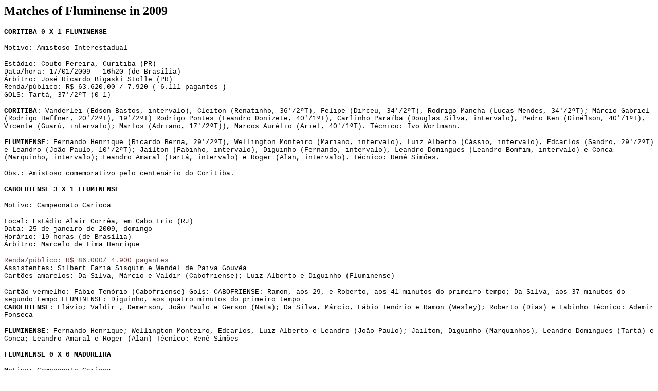

--- FILE ---
content_type: text/html
request_url: https://www.rsssfbrasil.com/miscellaneous/matflu2009.htm
body_size: 100929
content:
<html>

<head>
<!-- Google tag (gtag.js) -->
<script async src="https://www.googletagmanager.com/gtag/js?id=G-CJ13ZX0B0P"></script>
<script>
  window.dataLayer = window.dataLayer || [];
  function gtag(){dataLayer.push(arguments);}
  gtag('js', new Date());
  gtag('config', 'G-CJ13ZX0B0P');
</script>
<meta http-equiv="Content-Type"
content="text/html; charset=iso-8859-1">
<meta name="GENERATOR" content="Microsoft FrontPage Express 2.0">
<title>FICHAS TÉCNICAS DO FLUMINENSE EM 2009.</title>
</head>

<body bgcolor="#FFFFFF">

<h2>Matches of Fluminense in 2009</h2>

<p><font size="2" face="Courier New"><strong>CORITIBA 0 X 1
FLUMINENSE</strong> </font></p>

<p><font size="2" face="Courier New">Motivo: Amistoso
Interestadual</font></p>

<p><font size="2" face="Courier New">Estádio: Couto Pereira,
Curitiba (PR)<br>
Data/hora: 17/01/2009 - 16h20 (de Brasília)<br>
Árbitro: José Ricardo Bigaski Stolle (PR)<br>
Renda/público: R$ 63.620,00 / 7.920 ( 6.111 pagantes )<br>
GOLS: Tartá, 37'/2ºT (0-1)</font></p>

<p><font size="2" face="Courier New"><strong>CORITIBA</strong>:
Vanderlei (Edson Bastos, intervalo), Cleiton (Renatinho,
36'/2ºT), Felipe (Dirceu, 34'/2ºT), Rodrigo Mancha (Lucas
Mendes, 34'/2ºT); Márcio Gabriel (Rodrigo Heffner, 20'/2ºT),
19'/2ºT) Rodrigo Pontes (Leandro Donizete, 40'/1ºT), Carlinho
Paraíba (Douglas Silva, intervalo), Pedro Ken (Dinélson,
40'/1ºT), Vicente (Guarú, intervalo); Marlos (Adriano,
17'/2ºT)), Marcos Aurélio (Ariel, 40'/1ºT). Técnico: Ivo
Wortmann.</font></p>

<p><font size="2" face="Courier New"><strong>FLUMINENSE</strong>:
Fernando Henrique (Ricardo Berna, 29'/2ºT), Wellington Monteiro
(Mariano, intervalo), Luiz Alberto (Cássio, intervalo), Edcarlos
(Sandro, 29'/2ºT) e Leandro (João Paulo, 10'/2ºT); Jaílton
(Fabinho, intervalo), Diguinho (Fernando, intervalo), Leandro
Domingues (Leandro Bomfim, intervalo) e Conca (Marquinho,
intervalo); Leandro Amaral (Tartá, intervalo) e Roger (Alan,
intervalo). Técnico: René Simões. </font></p>

<p><font size="2" face="Courier New">Obs.: Amistoso comemorativo
pelo centenário&nbsp;do Coritiba.</font></p>

<p><font size="2" face="Courier New"><strong>CABOFRIENSE 3 X 1
FLUMINENSE</strong></font></p>

<p><font size="2" face="Courier New">Motivo: Campeonato Carioca</font></p>

<p><font size="2" face="Courier New">Local<strong>:</strong>
Estádio Alair Corrêa, em Cabo Frio (RJ)<br>
Data<strong>:</strong> 25 de janeiro de 2009, domingo <br>
Horário<strong>:</strong> 19 horas (de Brasília) <br>
Árbitro<strong>:</strong> Marcelo de Lima Henrique </font></p>

<p><font color="#663333" size="2" face="Courier New">Renda/público:
R$ 86.000/ 4.900 pagantes<br>
</font><font size="2" face="Courier New">Assistentes<strong>:</strong>
Silbert Faria Sisquim e Wendel de Paiva Gouvêa <br>
Cartões<strong> </strong>amarelos<strong>:</strong> Da Silva,
Márcio e Valdir (Cabofriense); Luiz Alberto e Diguinho
(Fluminense) </font></p>

<p><font size="2" face="Courier New">Cartão vermelho: Fábio
Tenório (Cabofriense) Gols: CABOFRIENSE: Ramon, aos 29, e
Roberto, aos 41 minutos do primeiro tempo; Da Silva, aos 37
minutos do segundo tempo FLUMINENSE: Diguinho, aos quatro minutos
do primeiro tempo <br>
<strong>CABOFRIENSE:</strong> Flávio; Valdir , Demerson, João
Paulo e Gerson (Nata); Da Silva, Márcio, Fábio Tenório e Ramon
(Wesley); Roberto (Dias) e Fabinho Técnico<strong>:</strong>
Ademir Fonseca </font></p>

<p><font size="2" face="Courier New"><strong>FLUMINENSE:</strong>
Fernando Henrique; Wellington Monteiro, Edcarlos, Luiz Alberto e
Leandro (João Paulo); Jailton, Diguinho (Marquinhos), Leandro
Domingues (Tartá) e Conca; Leandro Amaral e Roger (Alan)
Técnico<strong>:</strong> Renê Simões </font></p>

<p><font size="2" face="Courier New"><strong>FLUMINENSE 0 X 0
MADUREIRA</strong></font></p>

<p><font size="2" face="Courier New">Motivo: Campeonato Carioca</font></p>

<p><font size="2" face="Courier New">Local: Maracanã, Rio de
Janeiro<br>
Data/hora: 28/01/2009 - 22h (de Brasília)<br>
Árbitro:Rodrigo Nunes de Sá<br>
Auxiliares: Ediney Guerreiro Mascarenhas e Rodrigo Pereira Jóia<br>
Renda/Público: R$ 92.876 / 8.264 ( 7.209 pagantes )<br>
Cartões amarelos: Edcarlos (FLU); Émerson, Paulão, Claudemir,
Adriano Felício, Bruno, Rogerinho (MAD)<br>
Cartões vermelhos: Não houve.<br>
Gols: Não houve.<br>
<strong>FLUMINENSE</strong>: Fernando Henrique, Wellington
Monteiro, Edcarlos, Luiz Alberto e Leandro; Jaílton, Diguinho
(Tartá, 25'/2ºT), Leandro Domingues (Marquinho, 10'/2ºT) e
Conca; Leandro Amaral e Roger (Maicon, 10'/2ºT). Técnico: René
Simões</font></p>

<p><font size="2" face="Courier New"><strong>MADUREIRA</strong>:
Renan, Claudemir, Paulão, Ricardo e Rogerinho, Émerson, André
Paulino (Bruno, 38'/2ºT) , Adriano Felício e Vágner; Jones
(Alex Alves, 17'/2ºT) e Júnior Amorim (Jonata, 17'/2ºT).
Técnico: Alfredo Sampaio.</font></p>

<p><font size="2" face="Courier New"><strong>FLUMINENSE 3 X 0
RESENDE</strong></font></p>

<p><font size="2" face="Courier New">Motivo: Campeonato
Carioca&nbsp;</font></p>

<p><font size="2" face="Courier New">Estádio: Maracanã, Rio de
Janeiro (RJ)<br>
Data/hora: 31/1/2009 - 18h15 (de Brasília)<br>
Árbitro: Luiz Antônio Silva dos Santos (RJ)<br>
Auxiliares: Jorge Luis Campos Roxo (RJ) e Ivan Silva Araújo (RJ)<br>
Renda e público: R$ 184.203,00 / 13.803 ( 12.712 pagantes )</font></p>

<p><font size="2" face="Courier New">Cartões amarelos: Fabinho,
Fernando Henrique, Leandro Amarale e Luiz Alberto (FLU); Cléber,
Felipinho, Léo e Breno (RES)<br>
Cartões Vermelhos: Fabinho (FLU); Bruno Leite (RES)</font></p>

<p><font size="2" face="Courier New">GOLS<strong>:</strong> Luiz
Alberto, 22'/2ºT (1-0), Maicon, 24'/2ºT (2-0), Leandro Bomfim,
34'/2ºT (3-0)</font></p>

<p><font size="2" face="Courier New"><strong>FLUMINENSE:</strong>
Fernando Henrique, Wellington Monteiro (Maicon), Luiz Alberto,
Edcarlos e Leandro; Jaílton, Fabinho, Leandro Bomfim e Conca
(Diguinho); Leandro Amaral (Tartá) e Roger. Técnico: René
Simões.</font></p>

<p><font size="2" face="Courier New"><strong>RESENDE:</strong>
Cléber, Bruno Leite, Naílton, Breno e Felipinho (Esquerdinha);
Beto (Marcio Gomes), Fred, Fábio Azevedo e Léo; Fabiano e Bruno
Meneghel. Técnico: Antônio Carlos Roy<br>
</font></p>

<p><font size="2" face="Courier New"><strong>DUQUE DE CAXIAS 3 X
2 FLUMINENSE</strong></font></p>

<p><font size="2" face="Courier New">Motivo: Campeonato Carioca</font></p>

<p><font size="2" face="Courier New">Estádio: Los Larios, Rio de
Janeiro (RJ)<br>
Data/hora: 05/02/2009 - 18h45 (de Brasília)<br>
Árbitro: Péricles Bassols Cortez (RJ)<br>
Auxiliares: Hilton Moutinho Rodrigues (RJ) e Francisco Pereira de
Souza (RJ)<br>
Renda/Público: R$ 36.313 / 3.608 pagantes<br>
Cartões amarelos: Leandro Bomfim, Wellington Monteiro, Fernando
Henrique (FLU); Eduardo Telles, Alberoni, Ânderson (CAX)<br>
Cartões vermelhos: Não houve.<br>
GOLS: Roger, 32'/1ºT (0-1); Roger, 34'/1ºT (0-2); Geovani,
31'/2ºT (1-2); Henrique, 43'/2ºT (2-2); Deni, 48'/2ºT (3-2)</font></p>

<p><font size="2" face="Courier New"><strong>FLUMINENSE</strong>:
Fernando Henrique, Wellington Monteiro, Edcarlos, Luiz Alberto e
Leandro; Jaílton, Diguinho (Romeu, 41'/2ºT), Leandro Bomfim
(Leandro Domingues, 24'/2ºT) e Conca (Tartá, 19'/2ºT); Leandro
Amaral e Roger. Técnico: René Simões.</font></p>

<p><font size="2" face="Courier New"><strong>DUQUE DE CAXIAS</strong>:
Borges, Douglas Silva, Henrique, Eduardo Teles, Alberoni
(Juninho, 22'/2ºT); Léo Oliveira, Silva, Renatinho, Geovani,
Dudu (Deni, 41'/2ºT) e Edvaldo (Ânderson, intervalo). Técnico:
Toninho Barroso. </font></p>

<p><font size="2" face="Courier New"><strong>FLUMINENSE 0 X 0
VASCO</strong> </font></p>

<p><font size="2" face="Courier New">Motivo: Campeonato
Carioca&nbsp;</font></p>

<p><font size="2" face="Courier New">Estádio: Maracanã, Rio de
Janeiro (RJ)<br>
Data/hora: 8/2/2009 - 19h10 (de Brasília)<br>
Árbitro: Willian de Souza Nery (RJ)<br>
Auxiliares: Edinei Guerreiro Mascarenhas (RJ) e Ricardo Maurício
Ferreira (RJ)<br>
Renda/público: R$ 694.374,00 / 40.935 ( 38.539 pagantes )<br>
Cartões amarelos: Roger, Conca (FLU); Alex Teixeira, Titi,
Carlos Alberto, Paulo Sérgio e Tiago (VAS)<br>
Cartões vermelhos: Alex Teixeira, 4'/2ºT (VAS) e Edcarlos,
46'/2ºT (FLU)</font></p>

<p><font size="2" face="Courier New"><strong>FLUMINENSE</strong>:
Fernando Henrique, Wellington Monteiro (Mariano, 10'/2ºT),
Edcarlos, Luiz Alberto e Leandro; Fabinho, Diguinho, Conca e
Thiago Neves (Tartá, 19'/2ºT); Leandro Amaral (Maicon,
28'/2ºT) e Roger. Técnico: René Simões.</font></p>

<p><font size="2" face="Courier New"><strong>VASCO</strong>:
Tiago, Paulo Sérgio, Fernando, Titi e Ramon; Amaral, Nilton,
Jéferson (Mateus, 28'/2ºT) e Carlos Alberto (Élton, 19'/2ºT);
Alex Teixeira e Rodrigo Pimpão (Fernandinho, 28'/2ºT).
Técnico: Dorival Júnior.</font></p>

<pre>Pendência:
Americano 1 x 2 Fluminense, 12/02/2009

Pendência:
Fluminense 4 x 0 Tigres, 15/02/2009</pre>

<p><font size="2" face="Courier New"><strong>NACIONAL</strong>-<strong>PB
0 X 1 FLUMINENSE</strong></font></p>

<p><font size="2" face="Courier New">Motivo: Copa do Brasil</font></p>

<p><font size="2" face="Courier New">Estádio: Almeidão, João
Pessoa (PB)<br>
Data/hora: 18/02/2009 - 21h50 (de Brasília)<br>
Árbitro: Emerson Luiz Sobral (PE)<br>
Auxiliares: Luciano José Coelho (PE) e Albino Andrade Albert
(PE)<br>
Rebda/público:&nbsp;R$ 116.610,00 / 7.518 pagantes<br>
Gols: Everton Santos, 32'/1ºT (0-1)<br>
Cartões: amarelos: Zé Wilker, Alisson, Marcílio, Nilson
Paraíba (NAC); Tartá, Mariano (FLU). Vermelhos: Peixinho,
30'/2ºT (NAC)</font></p>

<p><font size="2" face="Courier New"><strong>NACIONAL</strong>-<strong>PB</strong>:
Adson, Zé Wilker, Nilson Paraíba, Alisson e Max; Marcílio,
Alan, Ribinha (Peixinho, intervalo) e Jean Alisson; Eduardo Rato
e Marcos (Eduardo, 39'/1ºT). Técnico: Marcos Nascimento.</font></p>

<p><font size="2" face="Courier New"><strong>FLUMINENSE</strong>:
Fernando Henrique, Mariano, Edcarlos, Luiz Alberto e Leandro;
Fabinho, Romeu, Conca (Leandro Bomfim, 23'/2ºT) e Thiago Neves
(Marquinho, 28'/2ºT); Everton Santos e Maicon (Tartá,
12'/2ºT). Técnico: René Simões.</font></p>

<p><font size="2" face="Courier New"><strong>FLUMINENSE 0 X 1
BOTAFOGO</strong></font></p>

<p><font size="2" face="Courier New">Motivo: Campeonato Carioca</font></p>

<p><font size="2" face="Courier New">Estádio: Maracanã, Rio de
Janeiro (RJ)<br>
Data/hora: 25/2/2009 - 21h50 (de Brasília)<br>
Árbitro: Péricles Bassols (RJ)<br>
Auxiliares: Marco Aurélio dos Santos Pessanha (RJ) e Jorge Luís
Campos Roxo (RJ)<br>
Renda/público: R$ 687.929,00 / 39.622 ( 36.848 pagantes )<br>
Cartões amarelos: Edcarlos, Fabinho, Diguinho e Tartá (FLU);
Léo Silva (BOT)<br>
</font></p>

<p><font size="2" face="Courier New">GOL: Fahel, 42'/1ºT (0-1).</font></p>

<p><font size="2" face="Courier New"><strong>FLUMINENSE:</strong>
Fernando Henrique, Mariano, Edcarlos, Luiz Alberto e Leandro;
Fabinho, Diguinho (Tartá, 15'/2ºT), Conca (Leandro Bomfim,
26'/2ºT) e Thiago Neves; Everton Santos e Leandro Amaral (Roger,
35'/2ºT). Técnico: René Simões.</font></p>

<p><font size="2" face="Courier New"><strong>BOTAFOGO:</strong>
Renan, Wellington, Emerson e Juninho; Alessandro, Fahel, Leandro
Guerreiro (Túlio Souza, 31'/2ºT), Léo Silva (Batista,
18'/2ºT) e Thiaguinho; Maicosuel (Lucas Silva, 25'/2ºT) e
Reinaldo. Técnico: Ney Franco.</font></p>

<p><font size="2" face="Courier New"><br>
<strong>FLUMINENSE 3 X 0 NACIONAL (PB)</strong></font></p>

<p><font size="2" face="Courier New">Motivo: Copa do Brasil</font></p>

<p><font size="2" face="Courier New">Estádio: Maracanã, Rio de
Janeiro (RJ)<br>
Data/hora: 5/3/2009 - 19h30 (de Brasília)<br>
Árbitro: Jefferson Schmidt (SC)<br>
Auxiliares: Carlos Berkenbrock (Fifa-SC) e Kleber Lucio Gil (SC) </font></p>

<p><font size="2" face="Courier New">Renda/público: R$
103.732,00 /8.210 ( 7.250 pagantes ) </font></p>

<p><font size="2" face="Courier New">Cartões amarelos: Ecarlos,
Tartá (FLU); Adson, Jean Alisson, Eduardo Rato, Marcílio (NAC)<br>
Cartões vermelhos: Não houve<br>
GOLS: Thiago Neves, 12'/1ºT (1-0); Everton Santos, 42'/1ºT
(2-0); Tartá, 47'/2ºT (3-0); </font></p>

<p><font size="2" face="Courier New"><strong>FLUMINENSE</strong>:
Fernando Henrique, Mariano, Ecarlos, Luiz Alberto e Leandro
(João Paulo, intervalo); Fabinho (Conca, 14'/2ºT), Romeu,
Leandro Bomfim (Leandro Domingues, 26'/2ºT) e Thiago Neves;
Tartá e Everton Santos. Técnico: Renê Simões. </font></p>

<p><font size="2" face="Courier New"><strong>NACIONAL</strong>-<strong>PB</strong>:
Adson, José Wilker, Nilson Paraíba, Alisson e Max; Marcílio,
Enercino (Alan, intervalo), Jean Alisson e Ribinha (Neto Baiano,
intervalo); Eduardo Rato e Eduardo (Marcos, 22'/2ºT). Técnico:
Marcos Nascimento. </font></p>

<p><font size="2" face="Courier New"><strong>MESQUITA 0 X 1
FLUMINENSE</strong></font></p>

<p><font size="2" face="Courier New">Motivo: Campeonato Carioca</font></p>

<p><font size="2" face="Courier New">Estádio: Engenhão, Rio de
Janeiro (RJ)<br>
Data/hora: 08/03/2009 - 18h (de Brasília)<br>
Árbitro: Marcelo de Souza Pinto (RJ)<br>
Auxiliares: Marcos Antônio Santos (RJ) e Luiz Felipe Scofield
Guerra Costa (RJ)<br>
Renda/público: R$ 83.398,00/ 4.706 pagantes<br>
Cartões amarelos: Haroldo, Gleisson, André Andrade, Maricá,
Fabrício, Éderson, Alemão (MES); Tartá (FLU)<br>
Cartões vermelhos: Não houve<br>
GOLS: Everton Santos, 45'/2ºT</font></p>

<p><font size="2" face="Courier New"><strong>MESQUITA</strong>:
Fernando, Maricá, João Filipe, Vinícius e Messias; Alemão,
Haroldo (Fabrício, intervalo), Yves, André Andrade e Rafael
Silva (Cleiton, 07'/2ºT); Gleisson (Éderson, 19'/2ºT).
Técnico: Rubens Filho.</font></p>

<p><font size="2" face="Courier New"><strong>FLUMINENSE</strong>:
Fernando Henrique , Mariano, Edcarlos, Luiz Alberto e João
Paulo; Fabinho, Romeu (Marquinho, 26'/2ºT), Leandro Bomfim
(Maicon, intervalo), Conca (Tartá, 26'/2ºT) e Thiago Neves;
Everton Santos. Técnico: Gilson Gênio. </font></p>

<p><font size="2" face="Courier New"><strong>FLUMINENSE 2 X 1
VOLTA</strong> <strong>REDONDA</strong></font></p>

<p><font size="2" face="Courier New">Motivo: Campeonato Carioca</font></p>

<p><font size="2" face="Courier New">Estádio: Maracanã, Rio de
Janeiro (RJ)<br>
Data/hora: 11/2/2009 - 19h30 (de Brasília)<br>
Árbitro: Djalma José Beltrami Teixeira (RJ)<br>
Auxiliares: Marcos Antonio Bastos Júnior (RJ) e Michel Correia
(RJ)<br>
Renda/público: R$ 91.442 / 9.097 ( 8.001pagantes )<br>
Cartões amarelos: Edcarlos (FLU); Arlindo, Andrézinho (VOL)<br>
Cartões vermelhos: Não houve. <br>
GOLS: Thiago Neves, 20'/1ºT (1-0); Júnior Baiano, 26'/2ºT
(1-1); Conca, 12/2ºT (2-1)</font></p>

<p><font size="2" face="Courier New"><strong>FLUMINENSE</strong>:
Fernando Henrique, Mariano, Edcarlos, Luiz Alberto e João Paulo;
Fabinho, Romeu (Diguinho, 35/2ºT), Marquinho (Maicon, 15'/2ºT),
Conca (Leandro Bomfim, 26'/2ºT) e Thiago Neves; Everton Santos.
Técnico: Carlos Alberto Parreira.</font></p>

<p><font size="2" face="Courier New"><strong>VOLTA</strong> <strong>REDONDA</strong>:
Edinho, Dedé, Júnior Baiano e Arlindo (Preto Casagrande,
23'/2ºT); Julio César, Fabrício Carvalho, Paulinho, Fernando e
Andrézinho (Fábio Bala, 33'/2ºT); Róbson Luiz (Caio,
22'/2ºT) e Robinho. Técnico: Aílton Ferraz.</font></p>

<p><font size="2" face="Courier New"><strong>FLUMINENSE 3 X 1
MACAÉ</strong> <br>
<br>
Motivo: Campeonato Carioca</font></p>

<p><font size="2" face="Courier New">Estádio: Maracanã, Rio de
Janeiro (RJ) <br>
Data/hora: 13/03/2009 - 16h (de Brasília) <br>
Árbitro: Antônio Frederico (RJ) <br>
Auxiliares: Ricardo Maurício Ferreira (RJ) e Daniel do Espírito
Santo (RJ) <br>
Renda/público: R$ 390.572,00 / 25.841 ( 24.046 pagantes )<br>
Cartões amarelos: Fred, Luiz Alberto (FLU); André Gomes, Osmar,
Darci, Helton (MAC) <br>
Cartões vermelhos: André Gomes, 8'/2ºT (MAC) <br>
GOLS: Wallacer, 19'/1ºT (0-1); Fred, 23'/2ºT (1-1); Thiago
Neves, 31'/2ºT (2-1); Fred, 42'/2ºT (3-1) <br>
<strong>FLUMINENSE</strong>: Fernando Henrique, Mariano (Maicon,
20'/2ºT), Edcarlos, Luiz Alberto e Leandro (Marquinho,
20'/2ºT); Wellington Monteiro, Romeu (Leandro Bomfim,
intervalo), Conca e Thiago Neves; Everton Santos e Fred.
Técnico: Carlos Alberto Parreira. <br>
<br>
<strong>MACAÉ</strong>: Darci, Fred, Helton, Otávio e Bill;
Léo Gonçalves, Marciel, André Gomes, Wallacer (Éverton,
36'/2ºT) e Gláuber (Steve, 26'/2ºT); Osmar (Magno, 26'/2ºT).
Técnico: Dário Lourenço. </font></p>

<p><font size="2" face="Courier New"><strong>BANGU 1 X 3
FLUMINENSE</strong></font></p>

<p><font size="2" face="Courier New">Motivo: Campeonato Carioca</font></p>

<p><font size="2" face="Courier New">Estádio: Engenhão, Rio de
Janeiro (RJ)<br>
Data/hora: 21/03/2009 - 18h30 (de Brasília)<br>
Árbitro: João Batista de Arruda (RJ)<br>
Auxiliares: Jackson Lourenço Massarra dos Santos (RJ) e Fabio
Torres de Souza (RJ)<br>
Renda/público: R$ 191.239,50 / 12.845 ( 11.284 pagantes )<br>
Cartões amarelos: Uilian, André Oliveira, Douglas Silva, Tiano
(BAN); Jaílton, Marquinho (FLU)<br>
Cartões vermelhos: Não houve.<br>
GOLS: Bruno Luiz, 25'/1ºT (1-0); Maurício, 38'/1ºT (1-1);
Fred, 29'/2ºT (1-2); Luiz Alberto, 38'/2ºT (1-3)</font></p>

<p><font size="2" face="Courier New"><strong>BANGU</strong>:
Diogo, Uiliam, Abílio (Márcio Cleick, 21'/2ºT), Edinho e
Rodrigo Melo; Marcão, Douglas Silva (Paulo Roberto, 26'/2ºT),
André Oliveira e Tiano (Fábio Saci, 33'/2ºT); Somália e Bruno
Luiz. Técnico: Mazolinha. </font></p>

<p><font size="2" face="Courier New"><strong>FLUMINENSE</strong>:
Ricardo Berna, Mariano, Cássio, Luiz Alberto e João Paulo;
Jaílton, Maurício (Marquinho, intervalo), Conca
(Romeu,32'/2ºT) e Thiago Neves; Everton Santos (Maicon,
19'/2ºT) e Fred. Técnico: Carlos Alberto Parreira.</font></p>

<p><font size="2" face="Courier New"><strong>FRIBURGUENSE 1 X 3
FLUMINENSE</strong></font></p>

<p><font size="2" face="Courier New">Motivo: Campeonato Carioca</font></p>

<p><font size="2" face="Courier New">Estádio: Eduardo Guinle,
Nova Friburgo (RJ)<br>
Data/hora: 24/03/2009 - 19h30 (de Brasília)<br>
Árbitro: Marcelo de Lima Henrique (RJ)<br>
Renda/público: R$ 79.900,00 / 6.720 ( 5.970 pagantes )<br>
Cartões amarelos: Alex Faria, Bidu, Victor Hugo, Ziquinha (FRI);
Cássio, João Paulo, Maicon (FLU). <br>
Cartões vermelhos: Wallace, 42'/1ºT (FRI); Alex Faria, 25'/2ºT
(FRI).<br>
GOLS: Ziquinha, 9'/1ºT (1-0); Roger, 25'/1ºT (1-1); Conca,
7'/2ºT (1-2); Thiago Neves, 29'/2ºT (1-3). </font></p>

<p><font size="2" face="Courier New"><strong>FRIBURGUENSE</strong>:
Marcos, Sérgio Gomes, Cadão, Wallace e Gílson; Roberto
Júnior, Alex Faria, Bidu e Victor Hugo (Crispin, 26'/2ºT);
Ziquinha (Cássio, 28'/2ºT) e Hércules (Elan, 10'/2ºT).
Técnico: Cleimar Rocha.</font></p>

<p><font size="2" face="Courier New"><strong>FLUMINENSE</strong>:
Ricardo Berna, Mariano, Cássio, Luiz Allberto e João Paulo;
Jaílton (Fabinho, 30'/2ºT), Wellington Monteiro (Marquinho,
intervalo), Conca e Thiago Neves; Everton Santos (Maicon,
22'/2ºT) e Roger. Técnico: Carlos Alberto Parreira.</font></p>

<p><font size="2" face="Courier New"><strong>FLUMINENSE 2 X 1
BOTAFOGO</strong></font></p>

<p><font size="2" face="Courier New">Motivo: Campeonato Carioca</font></p>

<p><font size="2" face="Courier New">Estádio: Maracanã, Rio de
Janeiro (RJ)<br>
Data/hora: 28/3/2009 - 20h30 (de Brasília)<br>
Árbitro: Gutemberg de Paula Fonseca (RJ)<br>
Auxiliares: Wagner de Almeida Santos (RJ) e Vinícius da Vitória
Nascimento (RJ)<br>
Renda/público: R$ 370.025,50 / 26.696 ( 24.216 pagantes )<br>
Cartões amarelos: Edcarlos, Jailton (FLU); Léo Silva, Emerson,
Juninho, Maicosuel e Thiaguinho (BOT)<br>
Cartões vermelhos: Edcarlos, 30'/2ºT (FLU) e Alessandro,
49'/2ºT (BOT)<br>
<strong>GOLS:</strong> Maicosuel 26'/2ºT (0-1), Alan 34'/2ºT
(1-1) e Conca, 45'/2ºT (2-1)<br>
<strong>FLUMINENSE:</strong> Fernando Henrique, Mariano,
Edcarlos, Luiz Alberto e Leandro; Jaílton, Maurício (Fabinho,
19'/2ºT), Conca e Thiago Neves; Everton Santos (Maicon, 23/2ºT)
e Roger (Alan, 23/2ºT) - Técnico: Carlos Alberto Parreira.</font></p>

<p><font size="2" face="Courier New"><strong>BOTAFOGO:</strong>
Renan, Emerson, Juninho e Wellington (Diego, intervalo);
Alessandro, Leandro Guerreiro, Fahel, Léo Silva (Gabriel,
intervalo) e Thiaguinho; Maicosuel e Reinaldo. Técnico: Ney
Franco.</font></p>

<p><font size="2" face="Courier New"><strong>FLUMINENSE 2 X 2
BOAVISTA</strong></font></p>

<p><font size="2" face="Courier New">Motivo: Campeonato Carioca</font></p>

<p><font size="2" face="Courier New">Estádio: Maracanã, Rio de
Janeiro (RJ)<br>
Data/hora: 02/4/2009 - 15h45 (de Brasília)<br>
Árbitro: João Carlos Batista de Arruda (RJ)<br>
Auxiliares: Lino de Paula Leite (RJ) e Lilian da Silva Fernandes
(RJ)<br>
Renda/público: R$ 29.720,00/ 4.950 ( 4.489 pagantes )&nbsp;<br>
Cartões amarelos: Cocito, Paulo Rodrigues, Fernando Bob (BOA)<br>
Cartões vermelhos: Digão, 11'/2ºT<br>
Gols: Tartá, 20'/1ºT (1-0); Tony, 39'/1ºT (1-1); Leandro Cruz,
34'/2ºT (1-2); Tartá, 44'/2ºT</font></p>

<p><font size="2" face="Courier New"><strong>FLUMINENSE</strong>:
Fernando Henrique, Mariano, Digão, Dalton e Leandro; Wellington
Monteiro, Maurício (Romeu, intervalo), Marquinho (Raphael
Augusto, 28'/2ºT) e Tartá; Maicon e Roger (Alan, 21'/2ºT).
Técnico: Carlos Alberto Parreira. </font></p>

<p><font size="2" face="Courier New"><strong>BOAVISTA</strong>:
Vinícius, Medina, Pessanha, Santiago e Paulo Rodrigues; Bruno
Moreno, Cocito (Leandro Cruz, 14'/2ºT), Fernando Bob, e
Têti(Édson Di, 30'/2ºT); Tony e Roberto Santos (Felipe Adão,
21'/2ºT). Técnico: Jorge Perreco. </font></p>

<p><font size="2" face="Courier New"><strong>FLAMENGO 1 X 1
FLUMINENSE</strong></font></p>

<p><font size="2" face="Courier New">Motivo: Campeonato Carioca</font></p>

<p><font size="2" face="Courier New">Local: Maracanã, Rio de
Janeiro (RJ)<br>
Data/Hora: 4/4/2009 - 16h (de Brasília)<br>
Árbitro: Marcelo Venito Pacheco(RJ)<br>
Assistentes: Dibert Moisés(RJ) e Hilton Moutinho (RJ) <br>
Renda/público: R$ 490.795,00 / 32.186 ( 29.406 pagantes )<br>
Cartões amarelos: Welinton, Fierro, Everton Silva, Toró (FLA);
Conca, Wellington Monteiro (FLU)<br>
Cartões vermelhos: Não houve.<br>
GOLS: Alan, 32'/2ºT (0-1); Emerson, 48'/2ºT (1-1)</font></p>

<p><font size="2" face="Courier New"><strong>FLAMENGO</strong>:
Diego, Everton Silva, Welinton, Ronaldo Angelim e Egídio
(Emerson, intervalo); Toró, Jônatas (Lenon, intervalo),
Kleberson e Fierro (Maxi, 34'/2ºT); Erick Flores e Josiel.
Técnico: Cuca.</font></p>

<p><font size="2" face="Courier New"><strong>FLUMINENSE</strong>:
Fernando Henrique, Mariano, Cássio, Luiz Alberto e Leandro
(Marquinho, 19'/2ºT); Wellington Monteiro, Maurício (Romeu,
19'/2ºT), Conca e Thiago Neves; Everton Santos e Fred (Alan,
16'/2ºT). Técnico: Carlos Alberto Parreira. </font></p>

<p><font size="2" face="Courier New"><strong>FLAMENGO 1 X 0
FLUMINENSE</strong></font></p>

<p><font size="2" face="Courier New">Motivo: Campeonato Carioca</font></p>

<p><font size="2" face="Courier New">Local: Maracanã, Rio de
Janeiro (RJ)<br>
Data/Hora: 12/4/2009 - 16h (de Brasília)<br>
Árbitro: Marcelo de Lima Henrique (RJ)<br>
Assistentes: Hilton Moutinho Rodrigues (RJ) e Marco Aurélio dos
Santos Pessanha (RJ) <br>
Renda/público: R$ 1.245.363,00 / 72.030 ( 68.613 pagantes )<br>
Cartões amarelos: Willians, Juan (FLA); Fred, Everton Santos,
Mariano, Wellington Monteiro, Leandro, Jaílton (FLU) <br>
Cartões vermelhos: Não houve.<br>
GOLS: Juan, 31'/1ºT (1-0)<br>
<strong>FLAMENGO</strong>: Diego, Aírton (Welinton, 26'/2ºT),
Fábio Luciano, Ronaldo Angelim; Léo Moura, Willians, Ibson,
Kleberson e Juan; Josiel (Emerson, 11'/2ºT) e Zé Roberto
(Éverton, 32'/2ºT). Técnico: Cuca.</font></p>

<p><font size="2" face="Courier New"><strong>FLUMINENSE</strong>:
Fernando Henrique, Mariano (Alan, 24'/2ºT), Luiz Alberto,
Edcarlos e Leandro; Jailton, Wellington Monteiro (Marquinho,
intervalo), Conca e Thiago Neves; Everton Santos (Maicon,
17'/2ºT) e Fred. Técnico: Carlos Alberto Parreira.</font></p>

<p><font size="2" face="Courier New"><strong>ÁGUIA DE MARABÁ
(PA) 2 X 1 FLUMINENSE</strong></font></p>

<p><font size="2" face="Courier New">Motivo: Copa do Brasil</font></p>

<p><font size="2" face="Courier New">Estádio: Mangueirão,
Belém (PA)<br>
Data/hora: 16/4/2009 - 21h30 (de Brasília)<br>
Árbitro: Wilton Pereira Sampaio (DF)<br>
Auxiliares: João Antônio Sousa (DF) e Renato Miguel Vieira (DF)<br>
Renda/público:&nbsp;R$ 55.400,00 / 2.816 pagantes<br>
Cartões amarelos: Darlan, Sinésio, Magrão, Adriano (AGU);
Fabinho, Tartá, Maurício (FLU)<br>
Cartões vermelhos: Thiago Neves, 39'/1ºT (FLU); Adriano,
32'/2ºT (AGU)<br>
GOLS: Aleílson, 1'/1ºT (1-0); Sinésio, 35'/1ºT (2-0); Fred,
40'/2ºT (2-1) </font></p>

<p><font size="2" face="Courier New"><strong>ÁGUIA</strong>:
Ângelo, Magrão, Darlan (Edcléber, 34'/2ºT) e Adriano;
Sinésio, Marabá (Charles, 14'/1ºT), Analdo, Flamel (Luis
Fernando, 28'/2ºT) e Marcondes; Aleílson e Felipe Mamão.
Técnico: João Galvão.</font></p>

<p><font size="2" face="Courier New"><strong>FLUMINENSE</strong>:
Fernando Henrique, Eduardo Ratinho (Maurício, 12'/2ºT),
Edcarlos, Luiz Alberto e João Paulo; Fabinho, Marquinho, Conca
(Tartá, 42'/1ºT) e Thiago Neves; Everton Santos (Alan,
17'/2ºT) e Fred. Técnico: Carlos Alberto Parreira.</font></p>

<p><font size="2" face="Courier New"><strong>FLUMINENSE 3 X 0
ÁGUIA DE MARABÁ (PA)</strong></font></p>

<p><font size="2" face="Courier New">Motivo: Copa do Brasil</font></p>

<p><font size="2" face="Courier New">Estádio: Maracanã, Rio de
Janeiro (RJ)<br>
Data/hora: 22/4/2009 - 21h50 (de Brasília)<br>
Árbitro: Cláudio Luciano Mercante (PE)<br>
Auxiliares: Erich Bandeira (PE) e José Pedro Wanderley (PE)<br>
Renda/público: R$ 83.090 / 8.383 ( 7.475 pagantes )<br>
Cartões amarelos: Analdo, Marabá (AGM)<br>
Cartões vermelhos: Não houve<br>
GOLS: Maicon, 12'/2ºT (1-0); Maicon, 22'/2ºT (2-0); Eduardo
Ratinho, 32'/2ºT (3-0) </font></p>

<p><font size="2" face="Courier New"><strong>FLUMINENSE</strong>:
Fernando Henrique, Eduardo Ratinho (Mariano, 39'/2ºT), Luiz
Alberto, Edcarlos e João Paulo; Wellington Monteiro, Maurício
(Romeu, 29'/2ºT), Marquinho e Tartá; Everton Santos (Maicon,
intervalo) e Fred. Técnico: Carlos Alberto Parreira</font></p>

<p><font size="2" face="Courier New"><strong>ÁGUIA DE MARABÁ</strong>:
Ângelo, Darlan (Luis Fernando, 28'/2ºT), Charles e Magrão;
Sinésio, Marabá (Marçal, 39'/2ºT), Analdo, Flamel e
Marcondes; Felipe Mamão e Aleílson. Técnico: João Galvão.</font></p>

<p><font size="2" face="Courier New"><strong>GOIÁS 2 X 2
FLUMINENSE</strong></font></p>

<p><font size="2" face="Courier New">Motivo: Copa do Brasil</font></p>

<p><font size="2" face="Courier New">Estádio: Serra Dourada,
Goiânia (GO)<br>
Data/hora: 30/4/2009 - 21h30 (de Brasília)<br>
Árbitro: Arnoldo Vasconcelos Figarela (RO)<br>
Auxiliares: Márcia Bezerra Lopes (Fifa-RO) e Wilson Gonçalves
de Aquino (RO)<br>
Renda/público: R$ 128.640,00 / 7.723 pagantes<br>
Cartões amarelos: Éverton, Leandro Euzébio, Ernando. Tafael
Tolói (GOI); Maicon, Maicon, Fabinho, Felipe Menezes (Flu)<br>
Cartões vermelhos: Maicon, 2'/2ºT (FLU); Rafael Tolói,
42'/2ºT (GOI)<br>
GOLS: Luiz Alberto, 2'/1ºT (0-1); Rafael Tolói, 5'/1ºT (1-1);
Fred, 46'/2ºT (1-2); Felipe Menezes, 22'/2ºT (2-2)</font></p>

<p><font size="2" face="Courier New"><strong>GOIÁS</strong>:
Harlei, Rafael Tolói, Ernando e Leandro Euzébio (Gomes,
intervalo); Vítor, Everton (Felipe Menezes, 19'/2ºT), Ramalho,
Julio César e Zé Carlos (Jael, 30'/2ºT); Iarley e Felipe.
Técnico: Hélio dos Anjos.</font></p>

<p><font size="2" face="Courier New"><strong>FLUMINENSE</strong>:
Fernando Henrique (Ricardo Berna, 36'/1ºT), Mariano, Luiz
Alberto, Edcarlos e João Paulo; Wellington Monteiro, Maurício,
Marquinho (Fabinho, 18'/1ºT) e Thiago Neves; Maicon e Fred
(Alan, 25'/2ºT). Técnico: Carlos Alberto Parreira. </font></p>

<p><font size="2" face="Courier New"><strong>FLUMINENSE 1 X 1
GOIÁS</strong></font></p>

<p><font size="2" face="Courier New">Motivo: Copa do Brasil</font></p>

<p><font size="2" face="Courier New">Estádio: Maracanã, Rio de
Janeiro (RJ)<br>
Data/hora: 07/05/2009 - 21h30 (de Brasília)<br>
Árbitro: Ricardo Marques Ribeiro (Fifa-MG)<br>
Auxiliares: Márcio Eustáquio Santiago (Fifa-MG) e Guilherme
Dias Camilo (MG)<br>
Renda/público: R$ 215.921,00 / 15.351 ( 13.893 pagantes )<br>
Cartões amarelos: Luiz Alberto (FLU); Ramalho, Leandro Euzébio,
Gomes, Felipe Menezes (GOI)<br>
Cartões vermelhos: Gomes (GO), 43'/2ºT (GOI).<br>
Gols: Thiago Neves, 7'/2ºT (1-0); Jael, 31'/2ºT (1-1)</font></p>

<p><font size="2" face="Courier New"><strong>FLUMINENSE</strong>:
Fernando Henrique, Mariano, Luiz Alberto, Edcarlos e João Paulo;
Wellington Monteiro, Maurício (Leandro Bomfim, 25'/2ºT),
Marquinho e Tartá (Fabinho, 20'/2ºT); Thiago Neves e Fred.
Técnico: Carlos Alberto Parreira.</font></p>

<p><font size="2" face="Courier New"><strong>GOIÁS</strong>:
Harlei, Leandro Euzébio, Gomes e Ernando (Walmir Lucas,
intervalo); Fábio Bahia, Everton (Jael, 12'/2ºT), Ramalho,
Júlio César e Zé Carlos (Felipe Menezes, 26'/2ºT); Iarley e
Felipe. Técnico: Hélio dos Anjos </font></p>

<p><font size="2" face="Courier New"><strong>FLUMINENSE 1 X 0
SÃO</strong> <strong>PAULO</strong></font></p>

<p><font size="2" face="Courier New">Motivo: Campeonato
Brasileiro</font></p>

<p><font size="2" face="Courier New">Estádio: Maracanã, Rio de
Janeiro (RJ)<br>
Data/hora: 10/05/2009 - 16h (de Brasília)<br>
Árbitro: Sandro Meira Ricci (DF)<br>
Auxiliares: Altemir Hausmann (Fifa-RS) e Paulo Ricardo Silva
Conceição (RS)<br>
Renda/público: R$ 228.098 / 15.843 ( 14.574 pagantes ) <br>
Cartões amarelos: Luiz Alberto, Fernando Henrique (FLU);
Richarlyson, Jorge Wagner, Hugo, Wellington (SAO)<br>
Cartões vermelhos: Não houve.<br>
GOLS: Maurício, 2'/1ºT (1-0)</font></p>

<p><font size="2" face="Courier New"><strong>FLUMINENSE</strong>:
Fernando Henrique, Mariano, Luiz Alberto, Edcarlos e João Paulo;
Welington Monteiro, Maurício (Fabinho, 43'/2ºT), Marquinho e
Thiago Neves (Tartá, 46'/2ºT); Maicon (Everton Santos,
32'/2ºT) e Fred. Técnico: Carlos Alberto Parreira.</font></p>

<p><font size="2" face="Courier New"><strong>SÃO</strong> <strong>PAULO</strong>:
Bosco, Arouca, Renato Silva, Miranda e Junior Cesar; Richarlyson
(Wagner Diniz, intervalo), Jorge Wagner, Hernanes e Dagoberto
(Wellington, 17'/2ºT); Hugo (Borges, intervalo) e Washington.
Técnico: Muricy Ramalho.</font></p>

<p><font size="2" face="Courier New"><strong>CORINTHIANS 1 X 0
FLUMINENSE</strong></font></p>

<p><font size="2" face="Courier New">Motivo: Copa do Brasil</font></p>

<p><font size="2" face="Courier New">Estádio: Pacaembu, São
Paulo (SP)<br>
Data/hora: 13/5/2009 - 21h50 (de Brasília)<br>
Árbitro: Heber Roberto Lopes (Fifa-PR)<br>
Auxiliares: Roberto Braatz (PR) e Carlos Berkenbrock (PR)<br>
Renda/público: R$ 1.196.410,00 / 29.752 pagantes<br>
Cartões amarelos: André Santos (COR)<br>
Cartões vermelhos: Não houve.<br>
GOLS: Dentinho, 10'/1ºT (1-0)</font></p>

<p><font size="2" face="Courier New"><strong>CORINTHIANS:</strong>
Felipe, Alessandro, Diego, Chicão e André Santos; Cristian,
Elias, Douglas (Boquita, 34'/2ºT) e Dentinho (Morais, 29'/2ºT),
Jorge Henrique (Otacílio Neto, 42'/2ºT) e Ronaldo. Técnico:
Mano Menezes.</font></p>

<p><font size="2" face="Courier New"><strong>FLUMINENSE:</strong>
Fernando Henrique, Mariano, Luiz Alberto, Edcarlos e João Paulo;
Wellington Monteiro, Maurício, Marquinho e Thiago Neves (Conca,
32'/2ºT); Maicon (Alan, 32'/2ºT) e Fred. Técnico: Carlos
Alberto Parreira.</font></p>

<p><font size="2" face="Courier New"><strong>BARUERI 0 X 0
FLUMINENSE</strong></font></p>

<p><font size="2" face="Courier New">Motivo: Campeonato
Brasileiro</font></p>

<p><font size="2" face="Courier New">Estádio: Arena Barueri,
Barueri (SP)<br>
Data/hora: 17/5/2009 - 16h (de Brasília)<br>
Árbitro: André Luiz de Freitas Castro (GO)<br>
Auxiliares: Fabrício Vilarinho da Silva (GO) e Jesmar Benedito
Miranda de Paula (GO)<br>
Renda/público: R$41.720,00 / 2.555 pagantes.<br>
Cartões amarelos: Marcos Pimentel, Daniel Marques, Leanderson
(BAR); Edcarlos, Alan (FLU)<br>
GOLS: Não houve</font></p>

<p><font size="2" face="Courier New"><strong>BARUERI</strong>:
Renê, Marcos Pimentel (Éder, 16'/2ºT), Daniel Marques, Leandro
Castan e Márcio Careca; Ralf, Leanderson (Camilo, 30'/2ºT),
Everton e Thiago Humberto (Val Baiano, 39'/2ºT); Fernandinho e
Pedrão. Técnico: Estevam Soares.</font></p>

<p><font size="2" face="Courier New"><strong>FLUMINENSE</strong>:
Fernando Henrique, Eduardo Ratinho, Edcarlos, Cássio e
Dieguinho; Wellington Monteiro, Romeu (Fabinho, Intervalo),
Marquinho e Conca (Tartá, 36'/2ºT); Maicon e Alan (Everton
Santos, 24'/2ºT). Técnico: Carlos Alberto Parreira.</font></p>

<p><font size="2" face="Courier New"><strong>FLUMINENSE 2 X 2
CORINTHIANS</strong></font></p>

<p><font size="2" face="Courier New">Motivo: Copa do Brasil</font></p>

<p><font size="2" face="Courier New">Estádio: Maracanã, Rio de
Janeiro (RJ)<br>
Data/hora: 20/05/2009 - 21h50<br>
Árbitro: Carlos Eugênio Simon (Fifa-RS)<br>
Auxiliares: Roberto Braatz (Fifa-RS) e Marcelo Bertanha Barison
(SP)<br>
Renda/Público:&nbsp;R$ 1.299.382,00 / 68.158&nbsp;( 64.533
pagantes )<br>
Cartões amarelos: Maicon, Fred, Wellington Monteiro, Thiago
Neves (FLU); André Santos, Elias, Morais (COR)<br>
Cartões vermelhos: Não houve.<br>
Gols: Chicão, 6'/1ºT (0-1); Jorge Henrique, 16'/1ºT (0-2);
Alan, 18'/2ºT (1-2); Thiago Neves, 23'/2ºT (2-2)</font></p>

<p><font size="2" face="Courier New"><strong>FLUMINENSE</strong>:
Fernando Henrique, Eduardo Ratinho (Dieguinho, intervalo), Luiz
Alberto, Edcarlos e Mariano; Wellington Monteiro, Marquinho
(Tartá, 29'/2ºT), Conca e Thiago Neves; Maicon (Alan,
intervalo) e Fred. Técnico: Carlos Alberto Parreira.</font></p>

<p><font size="2" face="Courier New"><strong>CORINTHIANS</strong>:
Felipe; Alessandro, Chicão, William e André Santos; Cristian,
Elias e Douglas; Jorge Henrique (Morais, 25'/2ºT) Ronaldo e
Dentinho (Boquita, 22'/2ºT). Técnico: Mano Menezes.</font></p>

<p><font size="2" face="Courier New"><strong>Obs</strong>: 100ª
partida do Fluminense pela Copa do Brasil ( 51 vitórias, 29
empates e 20 derrotas,&nbsp;179 gols pró e 111 contra ), sendo o
oitavo clube a atingir essa marca. A Torcida Tricolor estabeleceu
o recorde de público do FFC nesta competição, além de
realizar&nbsp;o maior mosaico já feito por uma torcida
brasileira até então.</font></p>

<p><font size="2" face="Courier New"><strong>FLUMINENSE 1 X 4
SANTOS</strong></font></p>

<p><font size="2" face="Courier New">Motivo: Campeonato
Brasileiro</font></p>

<p><font size="2" face="Courier New">Estádio: Maracanã, Rio de
Janeiro (RJ)<br>
Data/hora: 24/5/2009 - 16h (de Brasília)<br>
Árbitro: Leandro Pedro Vuaden (Fifa-RS)<br>
Auxiliares: José Antônio Chaves Franco (RS) e Júlio César
Rodrigues Santos (RS)<br>
Renda/público: R$ 164.071,50 / 13.274 ( 11.953 pagantes )<br>
Cartões amarelos: Luiz Alberto (FLU); Léo, Molina (SAN)<br>
Cartões vermelhos: Dieguinho, 21'/2ºT, Eduardo Ratinho,
40'/2ºT (FLU)<br>
GOLS: Mariano, 9'/1ºT (1-0); Molina, 37'/1ºT (1-1); Madson,
6'/2ºT (1-2); Kléber Pereira, 39'/2ºT (1-3); Kléber Pereira,
41'/2ºT (1-4) </font></p>

<p><font size="2" face="Courier New"><strong>FLUMINENSE</strong>:
Fernando Henrique; Mariano (Eduardo Ratinho, 45'/1ºT), Edcarlos,
Luiz Alberto e Dieguinho; Wellington Monteiro, Marquinho
(Maurício, 9'/2ºT), Conca e Thiago Neves; Maicon (Alan,
9'/2ºT) e Fred. Técnico: Parreira.</font></p>

<p><font size="2" face="Courier New"><strong>SANTOS</strong>:
Fábio Costa; Luizinho, Fabão, Domingos e Léo; Roberto Brum,
Rodrigo Souto, Madson e Molina (Neymar, 38'/2ºT); Kléber
Pereira e Paulo Henrique (Paulo Rodrigues, 30'/2ºT). Técnico:
Vágner Mancini.</font></p>

<p><font size="2" face="Courier New"><strong>NÁUTICO 1 X 1
FLUMINENSE</strong></font></p>

<p><font size="2" face="Courier New">Motivo : Campeonato
Brasileiro</font></p>

<p><font size="2" face="Courier New">Estádio: Aflitos, Recife
(PE)<br>
Data/hora: 31.05.09 &#150; 16h (de Brasília)<br>
Árbitro: Wilson Luiz Seneme (SP)<br>
Assistentes: Ednilson Corona e Emerson Augusto de Carvalho (SP)<br>
Renda/público:&nbsp;R$109.935,00 / 7.781 ( 5.978 pagantes )<br>
Cartões amarelos: Asprilla, Dinda, Vágner, Derley, Gallardo
(NAU); Carlos Eduardo, Wellington Monteiro, Thiago Neves, Maicon
(FLU)<br>
Cartões vermelhos: Derley 43'/2ºT(NAU); Luiz Alberto, 43'/2ºT
(FLU)<br>
Gols: Fred, 9'/1ºT (0-1); Gilmar, 49'/2ºT (1-1)</font></p>

<p><font size="2" face="Courier New"><strong>NÁUTICO</strong>:
Eduardo, Gladstone, Vágner e Asprilla (Gallardo, 27'/2ºT);
Derley, Johnny, Júnior Carioca (Anderson Lessa, intervalo),
Carlinhos Bala e Anderson Santana; Gilmar e Kuki (Dinda,
intervalo). Técnico: Waldemar Lemos.</font></p>

<p><font size="2" face="Courier New"><strong>FLUMINENSE</strong>:
Ricardo Berna, Diogo, Edcarlos, Luiz Alberto e João Paulo;
Wellington Moteiro, Marquinho, Conca e Carlos Eduardo (Maicon,
19'/2ºT); Thiago Neves (Alan, 34'/2ºT) e Fred (Cássio,
44'/2ºT). Técnico: Carlos Alberto Parreira.</font></p>

<p><font size="2" face="Courier New">Obs.: Pênalti infantil de
Maicon, aos 49', decretou o empate do Náutico. Diferente do site
da CBF, fonte da informação acima, diversos órgãos de
imprensa apontaram o público como tendo side de 17.781
torcedores, e não 7.781.</font></p>

<p><font size="2" face="Courier New"><strong>FLUMINENSE 1 X 0
BOTAFOGO</strong></font></p>

<p><font size="2" face="Courier New">Motivo : Campeonato
Brasileiro</font></p>

<p><font size="2" face="Courier New">Estádio: Maracanã, Rio de
Janeiro (RJ)<br>
Data/horário: 07/06/2009, às 18h30<br>
Árbitro: Rodrigo Nunes de Sá (RJ)<br>
Auxiliares: Ediney Guerreiro Mascarenhas (RJ) e Rodrigo Pereira
Joia (RJ)<br>
Renda/público: R$ 191.617,00 / 15.487 ( 13.726 pagantes )<br>
Cartões amarelos: Carlos Eduardo (FLU) Lucio Flavio, Alessandro
e Juninho (BOT)<br>
Cartões vermelhos:<br>
<strong>GOL:</strong> Fred, 43'/2ºT (1-0)</font></p>

<p><font size="2" face="Courier New"><strong>FLUMINENSE:</strong>
Ricardo Berna, Diogo, Edcarlos, Cássio e João Paulo; Wellington
Monteiro, Marquinho, Conca e Carlos Eduardo (Maurício, 26'/2ºT)
(Fabinho, 44'/2ºT); Thiago Neves (Leandro Amaral, 26'/2ºT) e
Fred - Técnico: Carlos Alberto Parreira.</font></p>

<p><font size="2" face="Courier New"><strong>BOTAFOGO:</strong>
Renan; Emerson, Juninho e Eduardo; Alessandro (Júnior,
44'/2ºT), Leandro Guerreiro, Fahel, Lucio Flavio e Thiaguinho
(Gabriel, 29'/2ºT); Tony (Laio, 38'/2ºT) e Victor Simões -
Técnico: Ney Franco.</font></p>

<p><font size="2" face="Courier New">Obs.: Belo gol de Fred, que
deu um lençol no goleiro do Botafogo, antes de completar de
cabeça para a rede.</font></p>

<p><font size="2" face="Courier New"><strong>FLUMINENSE 0 X 0
GRÊMIO</strong></font></p>

<p><font size="2" face="Courier New">Motivo : Campeonato
Brasileiro</font></p>

<p><font size="2" face="Courier New">Estádio: Maracanã, Rio de
Janeiro (RJ)<br>
Data/hora: 14/6/2009 - 16h<br>
Árbitro: Jose Henrique de Carvalho (Aspirante FIFA-SP)<br>
Auxiliares: Ednilson Corona (FIFA-SP) e Emerson Augusto de
Carvalho (FIFA-SP)<br>
Renda/público: R$ 239.747,50 / 17.672 ( 16.270 pagantes )<br>
Cartões amarelos: Diguinho (FLU); Maxi López, Tcheco, Túlio,
Douglas Costa e Herrera (GRE)<br>
Cartão vermelho: Douglas Costa, 38'/2°T (GRE)</font></p>

<p><font size="2" face="Courier New"><strong>FLUMINENSE:</strong>
Ricardo Berna, Diogo (Maicon, 41'/2°T), Edcarlos, Luiz Alberto e
João Paulo; Wellington Monteiro, Marquinho (Leandro Amaral, 17'
/2°T), Carlos Eduardo (Diguinho, 28'/1°T) e Conca; Thiago Neves
e Fred. Técnico: Carlos Alberto Parreira.</font></p>

<p><font size="2" face="Courier New"><strong>GRÊMIO:</strong>
Marcelo Grohe, Thiego, Leo, Rafael Marques e Fábio Santos;
Adilson, Túlio, Souza e Tcheco; Alex Mineiro (Douglas Costa,
17'/2°T) e Maxi López (Herrera, 29'/2°T). Técnico: Paulo
Autuori.</font></p>

<p><font size="2" face="Courier New">Obs.: O Fluminense não é
derrotado pelo Grêmio no Maracanã desde 10/10/1993. De lá para
cá foram&nbsp;quatro vitórias e&nbsp;cinco empates, com este
incluído.</font></p>

<p><font size="2" face="Courier New"><strong>AVAÍ 3 X 2
FLUMINENSE</strong></font></p>

<p><font size="2" face="Courier New">Motivo : Campeonato
Brasileiro</font></p>

<p><font size="2" face="Courier New">Estádio: Ressacada,
Florianópolis (SC)<br>
Data/hora: 20/6/2009 - 18h30 (de Brasília)<br>
Árbitro: Paulo César Oliveira (Fifa-SP)<br>
Auxiliares: Geovani Cesar Canzian (SP) e Nilson de Souza Monção
(SP)<br>
Renda/público:&nbsp;R$ 80.740,00 / 10.020 ( 9.142 pagantes )<br>
Cartões amarelos: Marcos Vinícius, Ferdinando, Anderson (AVA);
Diguinho, Maurício, Thiago Neves (FLU)<br>
Cartões vermelhos: Maurício, 39'/2ºT <br>
GOLS: Muriqui, 12'/1ºT (1-0); Marquinhos, 15'/1ºT (2-0); Fred,
13'/2ºT (2-1); Fred, 15'/2ºT (2-2); Léo Gago, 48'/2ºT (2-2).</font></p>

<p><font size="2" face="Courier New"><strong>AVAÍ</strong>:
Eduardo Martini, Ferdinando, André Turatto, Anderson, Uendel,
Marcos Vinícius (Caio, 35'/2ºT), Léo Gago, Muriqui,
Marquinhos, Lima (William, 18'/2ºT) e Luis Ricardo (Cristian,
37'/2ºT) - Técnico: Silas.</font></p>

<p><font size="2" face="Courier New"><strong>FLUMINENSE</strong>:
Ricardo Berna, Diogo (Mariano, intervalo), Luiz Alberto, Edcarlos
e Augusto (Maurício, 26'/2ºT); Wellington Monteiro, Diguinho,
Marquinho (Leandro Amaral, intervalo) e Conca; Thiago Neves e
Fred. Técnico: Parreira</font></p>

<p><font size="2" face="Courier New">Obs.: No sexto jogo contra o
Avaí, a primeira derrota, com gol nos acréscimos em chute de
longe. O 1º gol de Fred, foi o de número 1.200 em brasileiros.</font></p>

<p><font size="2" face="Courier New"><strong>FLUMINENSE 0 x 0
FLAMENGO</strong></font></p>

<p><font size="2" face="Courier New">Motivo: Campeonato
Brasileiro</font></p>

<p><font size="2" face="Courier New">Estádio: Maracanã, Rio de
Janeiro (RJ)<br>
Data/hora: 28/06/2009 - 18h30 (de Brasília)<br>
Árbitro: Sálvio Spinola Fagundes Filho (Fifa - SP)<br>
Auxiliares: Marco Aurélio dos Santos Pessanha (RJ) e Ediney
Guerreiro Mascarenhas (RJ)<br>
Renda/público: R$ 707.750,00/ 44.321 ( 41.038 pagantes )<br>
Cartões amarelos: Luiz Alberto (FLU); Ibson (FLA)<br>
Cartões vermelhos: - <br>
GOLS: -</font></p>

<p><font size="2" face="Courier New"><strong>FLUMINENSE</strong>:
Ricardo Berna, Mariano, Luiz Alberto, Edcarlos e João Paulo;
Wellington Monteiro (Marquinho, 36'/2ºT), Fabinho, Diguinho e
Conca (Alan, 36'/2ºT); Thiago Neves e Fred. Técnico: Parreira. </font></p>

<p><font size="2" face="Courier New"><strong>FLAMENGO</strong>:
Bruno, Willians, Welinton e Fabrício; Léo Moura (Everton Silva,
37'/2ºT), Toró, Ibson, Everton (Petkovic, 35'/2ºT) e Juan;
Emerson e Adriano. Técnico: Cuca.</font></p>

<p><font size="2" face="Courier New">Obs.: Jogo morno, que em
nada lembrou que se tratava de um Fla-Flu.</font></p>

<p><font size="2" face="Courier New"><strong>CORINTHIANS 4 X 2
FLUMINENSE</strong></font></p>

<p><font size="2" face="Courier New">Motivo: Campeonato
Brasileiro</font></p>

<p><font size="2" face="Courier New">Estádio: Pacaembu, São
Paulo (SP)<br>
Data/hora: 08/07/2009 - 21h50 (de Brasília)<br>
Árbitro: Heber Roberto Lopes (PR- Fifa)<br>
Auxiliares: Gilson Bento Coutinho (PR) e José Carlos Dias Passos
(PR)<br>
Renda/público: R$ 951.184,00 / 29.413 ( 27.329 pagantes )<br>
Cartões amarelos: André Santos e Jorge Henrique (COR); João
Paulo e Cássio (FLU) <br>
Cartãos vermelho: Fred (FLU)<br>
Gols: Ronaldo, 24'/1ºT (1-0); Dentinho, 29'/'1ºT (2-0);
Ronaldo, 35'/1ºT (3-0); Conca, 26'/2ºT (3-1); Alan / gol contra
Diego, 32'/2ºT (3-2) e Ronaldo, 40'/2ºT (4-2)</font></p>

<p><font size="2" face="Courier New"><strong>CORINTHIANS</strong>:
Felipe; Alessandro (Diogo, 10'/2ºT), Diego, Chicão e André
Santos; Cristian, Elias e Douglas (Boquita, 28'/2ºT); Jorge
Henrique; Dentinho e Ronaldo. Técnico: Mano Menezes</font></p>

<p><font size="2" face="Courier New"><strong>FLUMINENSE</strong>:
Ricardo Berna; Mariano, Edcarlos, Cássio e João Paulo;
Wellington Monteiro, Fabinho (Marquinho, 23'/2ºT), Diguinho
(Carlos Eduardo, 23'/2ºT) e Conca; Leandro Amaral (Alan,
23'/2ºT) e Fred. Técnico: Carlos Alberto Parreira.</font></p>

<p><font size="2" face="Courier New">Obs.: Gol anulado de Fred e
a atuação do árbitro, irritaram muito o time do Fluminense.</font></p>

<p><font size="2" face="Courier New"><strong>FLUMINENSE 0 X 1
SANTO ANDRÉ</strong></font></p>

<p><font size="2" face="Courier New">Motivo: Campeonato
Brasileiro</font></p>

<p><font size="2" face="Courier New">Local: Engenhão, Rio de
Janeiro (RJ)<br>
Data/Hora: 12/7/2009 às 18h30<br>
Árbitro: Wallace Nascimento Valente (ES)<br>
Assistentes: Antônio Carlos de Oliveira (ES) e José Ricardo
Linhares (ES)<br>
Renda/público: R$ 72.360,50 / 4.818 ( 3.587 pagantes )<br>
Cartões amarelos: Tartá, Edcarlos, Conca (FLU); Marcelinho
Carioca, Cesinha (STA)<br>
GOLS: Welington Monteiro (contra), 3'/1ºT (0-1);</font></p>

<p><font size="2" face="Courier New"><strong>FLUMINENSE</strong>:
Ricardo Berna, Ruy, Edcarlos, Luiz Alberto e João Paulo (Tartá,
13'/2ºT); Wellington Monteiro (Marquinho, intervalo), Diguinho,
Carlos Eduardo e Conca; Leandro Amaral (Maicon, 27'/2ºT) e Alan.
Técnico: Carlos Alberto Parreira.</font></p>

<p><font size="2" face="Courier New"><strong>SANTO ANDRÉ:</strong>
Neneca; Cicinho (Dionísio, 16'/2ºT), Cesinha, Marcel e Gustavo
Nery; Fernando, Ricardo Conceição, Marcelinho Carioca (Rodrigo
Fabri, 41'/2ºT) e Élvis (Pablo Escobar, 29'/2ºT); Antônio
Flávio e Nunes. Técnico: Sérgio Guedes.</font></p>

<p><font size="2" face="Courier New">Obs.: Jogo começando com
temperatura de 18º e&nbsp;a campanha pífia do Flu até então,
esvaziaram as arquibancadas; o gol contra foi&nbsp;o
espelho&nbsp;da atuação do Flu.</font></p>

<p><font size="2" face="Courier New"><strong>INTERNACIONAL 4 X 2
FLUMINENSE</strong></font></p>

<p style="PADDING-BOTTOM: 15px; PADDING-TOP: 15px" class="dumb"><font
size="2" face="Courier New">Motivo: Campeonato Brasileiro</font></p>

<p style="PADDING-BOTTOM: 15px; PADDING-TOP: 15px" class="dumb"><font
size="2" face="Courier New">Estádio: Beira-Rio, Porto Alegre
(RS)<br>
Data/hora: 15/7/2009 - 21h50 (de Brasília)<br>
Árbitro: Evandro Rogério Roman (Fifa-PR)<br>
Auxiliares: Roberto Braatz (PR) e Carlos Augusto Nogueira Júnior
(PR)<br>
Renda/público:&nbsp;R$ 99.130,00 / 7.297 ( 6.346 pagantes )<br>
Cartões amarelos: Índio, Álvaro, Glaydson (INT); Leandro
Amaral (FLU)<br>
Cartões vermelhos: Magrão, 28'/1ºT; Glaydson (38'/2ºT) (INT)
; Fred, 28'/1ºT, Diguinho, 39'/2ºT (FLU)<br>
Gols: Sorondo, 15'/1ºT (1-0); Andrézinho, 30'/1ºT (2-0); Ruy
27'/2ºT (2-1); Conca, 28'/2ºT (2-2); Taison, 34'/2ºT (3-2);
Taison, 46'/2ºT (4-2).</font></p>

<p style="PADDING-BOTTOM: 15px; PADDING-TOP: 15px" class="dumb"><font
size="2" face="Courier New"><strong>INTERNACIONAL:</strong>
Lauro, Indio, Álvaro (Glaydson, intervalo) e Sorondo; Danilo,
Guiñazú, Magrão, Andrezinho (Danny Morais, 36'/2ºT) e Marcelo
Cordeiro; Alecsandro (Taison, 25'/2ºT) e Nilmar. Técnico: Tite.</font></p>

<p style="PADDING-BOTTOM: 15px; PADDING-TOP: 15px" class="dumb"><font
size="2" face="Courier New"><strong>FLUMINENSE:</strong> Ricardo
Berna, Mariano (Marquinho, 22'/2ºT), Cássio, Luiz Alberto e
João Paulo; Wellington Monteiro, Diguinho, Ruy e Conca; Leandro
Amaral (Kieza, 23'/2ºT) e Fred. Técnico: Vinicius Eutrópio.</font></p>

<p style="PADDING-BOTTOM: 15px; PADDING-TOP: 15px" class="dumb"><font
size="2" face="Courier New"><strong>FLUMINENSE 1 X 4 GOIÁS</strong></font></p>

<p style="PADDING-BOTTOM: 15px; PADDING-TOP: 15px" class="dumb"><font
size="2" face="Courier New">Motivo: Campeonato Brasileiro</font></p>

<p style="PADDING-BOTTOM: 15px; PADDING-TOP: 15px" class="dumb"><font
size="2" face="Courier New">Local: Maracanã, Rio de Janeiro (RJ)<br>
Data/Hora: 18/7/2009 às 18h30<br>
Árbitro: Rodrigo Martins Cintra (SP)<br>
Assistentes: Carlos Berkenbrock (Fifa/SC) e Carlos Augusto
Nogueira Junior (SP)<br>
Renda/público: R$ 83.739,00 / 8.327 ( 7.451 pagantes )<br>
Cartões amarelos: Ruy, Luiz Alberto (FLU); Felipe, Leandro
Euzébio, Valmir Lucas (GOI)<br>
Cartões vermelhos: Não houve.<br>
GOLS: Ruy, 2'/2ºT (1-0); Ramalho, 13'/2ºT (1-1); Julio Cesar,
16'/2ºT (1-2); Felipe, 26'/2ºT (1-3); Iarley, 35/2ºT (1-4).</font></p>

<p style="PADDING-BOTTOM: 15px; PADDING-TOP: 15px" class="dumb"><font
size="2" face="Courier New"><br>
<strong>FLUMINENSE:</strong> Ricardo Berna; Diogo (Carlos
Eduardo, 24'/2ºT), Cássio, Luiz Alberto e João Paulo;
Wellington Monteiro, Marquinho (Tartá, 21'/2ºT), Ruy e Conca;
Leandro Amaral (Maicon, 24'/2ºT) e Kieza.<br>
Técnico: Vinícius Eutrópio.</font></p>

<p style="PADDING-BOTTOM: 15px; PADDING-TOP: 15px" class="dumb"><font
size="2" face="Courier New"><strong>GOIÁS:</strong> Harlei;
Valmir Lucas, Ernando e Leandro Euzébio; Vitor, Amaral, Ramalho,
Felipe Menezes (João Paulo, 39'/2ºT) e Julio Cesar; Iarley (Zé
Carlos, 44'/2ºT) e Felipe (Bruno Meneghel, 39'/2ºT). Técnico:
Hélio dos Anjos</font></p>

<p style="PADDING-BOTTOM: 15px; PADDING-TOP: 15px" class="dumb"><font
size="2" face="Courier New"><strong>ATLÉTICO MINEIRO 2 X 1
FLUMINENSE</strong></font></p>

<p style="PADDING-BOTTOM: 15px; PADDING-TOP: 15px" class="dumb"><font
size="2" face="Courier New">Motivo: Campeonato Brasileiro</font></p>

<p style="PADDING-BOTTOM: 15px; PADDING-TOP: 15px" class="dumb"><font
size="2" face="Courier New">Estádio: Mineirão, Belo Horizonte
(MG)<br>
Data/hora: 23/7/2009 - 21h (de Brasília)<br>
Árbitro: Wilson Luiz Seneme (Fifa-SP)<br>
Auxiliares: Altemir Hausmann (Fifa-RS) e Emerson Augusto de
Carvalho (Fifa-SP)<br>
Renda/público:&nbsp;R$ 785.943,00 / 56.473 ( 55.769 pagantes )<br>
Cartões amarelos: Diego Tardelli, Welton Felipe, Evandro (ATL);
Wellington Monteiro, Conca, João Paulo, Ruy (FLU)<br>
Cartões vermelhos: Não houve.<br>
GOLS: Serginho, 14'/2ºT (1-0); Diego Tardelli, 20'/2ºT (2-0);
Kieza, 34'/2ºT (2-1).</font></p>

<p style="PADDING-BOTTOM: 15px; PADDING-TOP: 15px" class="dumb"><font
size="2" face="Courier New"><strong>ATLÉTICO MINEIRO</strong>:
Aranha, Márcio Araújo, Welton Felipe, Alex Bruno e Thiago
Feltri (Wellington Saci, 31'/2ºT); Jonílson, Renan, Serginho e
Júnior (Evandro, 31'/2ºT); Diego Tardelli e Éder Luís.
Técnico: Celso Roth.</font></p>

<p style="PADDING-BOTTOM: 15px; PADDING-TOP: 15px" class="dumb"><font
size="2" face="Courier New"><strong>FLUMINENSE</strong>: Fernando
Henrique, Edcarlos, Cássio (Maicon, 25'/2ºT) e Luiz Alberto;
Ruy, Wellington Monteiro, Diguinho (Marquinho, 37'/2ºT), Tartá,
Conca e João Paulo; Fred (Kieza, 11/2ºT). Técnico: Renato
Gaúcho.</font></p>

<p style="PADDING-BOTTOM: 15px; PADDING-TOP: 15px" class="dumb"><font
size="2" face="Courier New"><strong>FLUMINENSE 1 X 1 CRUZEIRO</strong></font></p>

<p style="PADDING-BOTTOM: 15px; PADDING-TOP: 15px" class="dumb"><font
size="2" face="Courier New">Motivo: Campeonato Brasileiro</font></p>

<p style="PADDING-BOTTOM: 15px; PADDING-TOP: 15px" class="dumb"><font
size="2" face="Courier New">Local: Maracanã, Rio de Janeiro (RJ)<br>
Data/Hora: 26/7/2009 às 18h30<br>
Árbitro: Arilson Bispo da Anunciação (BA)<br>
Assistentes: Alessandro Álvaro de Matos (BA) e Adson Marcio Leal
(BA)<br>
Renda/Público: R$ 193.815,50 / 14.578 ( 13.560 pagantes )<br>
Cartões Amarelos: Ruy, Marquinho, Dieguinho, Edcarlos (FLU);
Henrique, Thiago Heleno, Thiago Ribeiro (CRU)<br>
Cartões vermelhos: Leonardo Silva, 16'/2ºT<br>
GOLS: Henrique, 28'/1ºT (0-1); Kieza, 1'/2ºT (1-1). </font></p>

<p style="PADDING-BOTTOM: 15px; PADDING-TOP: 15px" class="dumb"><font
size="2" face="Courier New"><strong>FLUMINENSE</strong>: Fernando
Henrique, Dalton (Mariano, 23'/2ºT), Edcarlos e Luiz Alberto;
Ruy, Wellington Monteiro, Fabinho (Maicon, intervalo), Marquinho,
Conca e João Paulo (Dieguinho, intervalo); Kieza. Técnico:
Renato Gaúcho.</font></p>

<p style="PADDING-BOTTOM: 15px; PADDING-TOP: 15px" class="dumb"><font
size="2" face="Courier New"><strong>CRUZEIRO</strong>: Fábio;
Jonathan, Leonardo Silva, Thiago Heleno (Vinícius, 39'/2ºT) e
Gérson Magrão (Fabinho, 19'/2ºT); Henrique, Elicarlos,
Marquinhos Paraná e Bernardo (Diego Renan, intervalo); Kléber e
Thiago Ribeiro. Técnico: Adilson Batista.</font></p>

<p style="PADDING-BOTTOM: 15px; PADDING-TOP: 15px" class="dumb"><font
size="2" face="Courier New"><strong>PALMEIRAS 1 X 0 FLUMINENSE</strong></font></p>

<p style="PADDING-BOTTOM: 15px; PADDING-TOP: 15px" class="dumb"><font
size="2" face="Courier New">Motivo: Campeonato Brasileiro</font></p>

<p style="PADDING-BOTTOM: 15px; PADDING-TOP: 15px" class="dumb"><font
size="2" face="Courier New">Local: Palestra Itália, São Paulo
(SP) <br>
Data/Hora: 29/7/2009 às 21h50<br>
Árbitro: Ricardo Marques Ribeiro (Fifa-MG)<br>
Assistentes: Márcio Eustáquio Santiago (Fifa-MG) e Jair Albano
Felix (MG)<br>
Renda/Público: R$ 536.171,24 /&nbsp;16.301 pagantes<br>
Cartões amarelos: Diego Souza, Wendel, Maurício Ramos, Danilo
(PAL); Marquinho, Dieguinho, João Paulo, Edcarlos (FLU)<br>
Cartões vermelhos: Não houve.<br>
GOLS: Diego Souza, 13'/2ºT (1-0)</font></p>

<p style="PADDING-BOTTOM: 15px; PADDING-TOP: 15px" class="dumb"><font
size="2" face="Courier New"><strong>PALMEIRAS:</strong> Marcos,
Wendel, Maurício Ramos, Danilo, Armero, Pierre, Edmílson, Souza
(Ortigoza, intervalo), Cleiton Xavier, Diego Souza, Obina
(Marcão, 40'/2ºT). Técnico: Muricy Ramalho.</font></p>

<p style="PADDING-BOTTOM: 15px; PADDING-TOP: 15px" class="dumb"><font
size="2" face="Courier New"><strong>FLUMINENSE</strong>: Fernando
Henrique, Edcarlos, Luiz Alberto e Dalton (Maurício, 32'/2ºT);
Mariano, Wellington Monteiro, Fabinho (Maicon, 21'/2ºT),
Marquinho, Conca e Dieguinho (João Paulo, 35'/2ºT); Kieza.
Técnico: Renato Gaúcho.</font></p>

<p style="PADDING-BOTTOM: 15px; PADDING-TOP: 15px" class="dumb"><font
size="2" face="Courier New"><strong>ATLÉTICO-PR 1 X 0 FLUMINENSE</strong></font></p>

<p style="PADDING-BOTTOM: 15px; PADDING-TOP: 15px" class="dumb"><font
size="2" face="Courier New">Motivo: Campeonato Brasileiro</font></p>

<p style="PADDING-BOTTOM: 15px; PADDING-TOP: 15px" class="dumb"><font
size="2" face="Courier New">Estádio: do Café, Londrina (PR)<br>
Data/hora: 02/8/2009 - 16h (de Brasília)<br>
Árbitro: Carlos Eugênio Simon (Fifa-RS)<br>
Auxiliares: Carlos Berkenbrosck (SC) e José Javel Silveira (RS)<br>
Renda/público: Cr$ 51.885,00 /&nbsp;3.015 pagantes.<br>
Cartões amarelos: Raul, Rhodolfo, Galatto (APR); Diguinho, Roni,
Edcarlos (FLU)<br>
Cartões vermelhos: Raul, 41'/1ºT (APR)<br>
GOLS: Paulo Baier, 41'/1ºT (1-0)</font></p>

<p style="PADDING-BOTTOM: 15px; PADDING-TOP: 15px" class="dumb"><font
size="2" face="Courier New"><strong>ATLÉTICO-PR:</strong>
Galatto, Nei, Rhodolfo e Bruno Costa; Raul, Valencia, Paulo Baier
(Carlão, 42'/2ºT), Wésley e Márcio Azevedo; Marcinho e
Wallyson (Rafael Miranda, 39'/2ºT). Técnico: Riva de Carli</font></p>

<p style="PADDING-BOTTOM: 15px; PADDING-TOP: 15px" class="dumb"><font
size="2" face="Courier New"><strong>FLUMINENSE:</strong> Fernando
Henrique (Rafael, intervalo), Edcarlos, Luiz Alberto e Dalton
(Maurício, intervalo); Ruy, Diguinho (Alan, 17'/2ºT),
Wellington Monteiro, Conca e Dieguinho; Roni e Kieza. Técnico:
Renato Gaúcho.</font></p>

<p style="PADDING-BOTTOM: 15px; PADDING-TOP: 15px" class="dumb"><font
size="2" face="Courier New"><strong>FLUMINENSE 5 X 1 SPORT</strong></font></p>

<p style="PADDING-BOTTOM: 15px; PADDING-TOP: 15px" class="dumb"><font
size="2" face="Courier New">Motivo: Campeonato Brasileiro</font></p>

<p style="PADDING-BOTTOM: 15px; PADDING-TOP: 15px" class="dumb"><font
size="2" face="Courier New">Estádio: Maracanã, Rio de Janeiro
(RJ)<br>
Data/hora: 06/8/2009 - 21h (de Brasília)<br>
Árbitro: Wilton Pereira Sampaio (DF)<br>
Auxiliares: Roberto Braatz(Fifa-PR) e Eremilson Xavier Macedo
(DF)<br>
Renda/público: R$ 150.008,00 / 12.281 ( 11.086 pagantes )<br>
Cartões amarelos: Marquinho, Diogo (FLU); Vandinho, César
Lucena, Durval (SPT)<br>
Cartões vermelhos: Não houve.</font></p>

<p style="PADDING-BOTTOM: 15px; PADDING-TOP: 15px" class="dumb"><font
size="2" face="Courier New">GOLS: Kieza, 19'/1ºT (1-0); Kieza,
32'/1ºT (2-0); Roni, 39'/1ºT (3-0); Vandinho, 16'/2ºT (3-1);
Carlos Eduardo, 21'/2ºT (4-1); Maicon, 45'/2ºT (5-1).</font></p>

<p style="PADDING-BOTTOM: 15px; PADDING-TOP: 15px" class="dumb"><font
size="2" face="Courier New"><strong>FLUMINENSE</strong>: Fernando
Henrique, Ruy, Luiz Alberto, Dalton e Dieguinho (Carlos Eduardo,
intervalo); Diogo, Wellington Monteiro, Marquinho, Conca; Roni
(Maicon, 39'/2ºT) e Kieza (Alan, 33'/2ºT). Técnico: Renato
Gaúcho.</font></p>

<p style="PADDING-BOTTOM: 15px; PADDING-TOP: 15px" class="dumb"><font
size="2" face="Courier New"><strong>SPORT</strong>: Magrão,
Igor, César Lucena e Durval; Elder Granja, Dudé (Renan,
intervalo), Moacir, Fabiano (Fumagalli, intervalo) e Bruno Teles;
Ciro e Vandinho.</font></p>

<p style="PADDING-BOTTOM: 15px; PADDING-TOP: 15px" class="dumb"><font
size="2" face="Courier New">Obs.: Nem tanto pelo resultado,
quanto pelo bom futebol, atuação mais convincente do Fluminense
em 2009, até então.</font></p>

<p style="PADDING-BOTTOM: 15px; PADDING-TOP: 15px" class="dumb"><font
size="2" face="Courier New"><strong>VITÓRIA 2 X 2 FLUMINENSE</strong></font></p>

<p><font size="2" face="Courier New">Motivo: Campeonato
Brasileiro</font></p>

<p><font size="2" face="Courier New">Estádio: Barradão,
Salvador (BA)<br>
Data/hora: 09/8/2009 - 16h (de Brasília)<br>
Árbitro: Leonardo Gaciba da Silva (RS)<br>
Auxiliares: Paulo Ricardo Silva Conceição (RS) e José Javel
Silveira (RS)<br>
Renda e público: R$ 159.000,00 / 7.853 pagantes<br>
Cartões amarelos: Victor Ramos, Vanderson (VIT); Augusto, Diogo,
Fernando Henrique (FLU)<br>
Cartões vermelhos: Não houve.<br>
GOLS: William, 14'/1ºT (1-0); Luiz Alberto, 29'/1ºT (1-1);
Roni, 8'/2ºT (1-2); Roger, 10'/2ºT (2-2).</font></p>

<p><font size="2" face="Courier New"><strong>VITÓRIA:</strong>
Gléguer, Wallace, Fábio Ferreira (Neto Berola, intervalo) e
Victor Ramos; Apodi, Vanderson, Uelliton, Leandro Domingues
(Bida, 34'/2ºT), William (Ramon, 11'/2ºT) e Leandro; Roger.
Técnico: Paulo César Carpegiani.</font></p>

<p><font size="2" face="Courier New"><strong>FLUMINENSE:</strong>
Fernando Henrique, Ruy, Edcarlos, Luiz Alberto e Augusto;
Wellington Monteiro, Diogo, Marquinho e Conca (Tartá, 36'/2ºT)
(Diguinho, 45'/2ºT); Roni e Kieza (Alan, 24'/2ºT). Técnico:
Renato Gaúcho.</font></p>

<p><font size="2" face="Courier New"><strong>FLUMINENSE 0 X 0
FLAMENGO</strong></font></p>

<p><font size="2" face="Courier New">Motivo: Copa Sul-Americana.</font></p>

<p><font size="2" face="Courier New">Local: Maracanã, Rio de
Janeiro (RJ)<br>
Data/Hora: 12/8/2009 às 21h50<br>
Árbitro: Roberto Silvera (URU)<br>
Assistentes: Carlos Pastorino (URU) e William Casavieja (URU)<br>
Renda/público: R$ 211.110,00 / 16.246 ( 14.221 pagantes )<br>
Cartões amarelos: Diguinho, Dalton, Fábio Santos (FLU);
Willians, Everton, Everton Silva (FLA)<br>
Cartões vermelhos: Não houve.<br>
GOLS: Não houveram.</font></p>

<p><font size="2" face="Courier New"><strong>FLUMINENSE</strong>:
Rafael, Mariano, Dalton, Cássio e João Paulo; Fabinho, Fábio
Santos (Raphael Augusto, 29'/2ºT), Diguinho, Maurício (Maicon,
10'/2ºT) e Carlos Eduardo; Alan (Radamés, 46'/2ºT). Técnico:
Renato Gaúcho.</font></p>

<p><font size="2" face="Courier New"><strong>FLAMENGO</strong>:
Bruno, David, Airton e Fabrício; Everton Silva, Willians, Lenon,
Petkovic (Zé Roberto, 28'/2ºT) e Everton; Denis Marques (Maxi,
19'/2ºT) e Emerson. Técnico: Andrade.</font></p>

<p><font size="2" face="Courier New">Obs.: O primeiro Fla-Flu por
uma competição oficial internacional foi disputado&nbsp;pelo
time reserva do Fluminense,&nbsp;contra um time misto do
Flamengo.&nbsp;</font></p>

<p><font size="2" face="Courier New"><strong>FLUMINENSE 1 X 3
CORITIBA</strong></font></p>

<p><font size="2" face="Courier New">Motivo: Campeonato
Brasileiro</font></p>

<p><font size="2" face="Courier New">Estádio: Maracanã, Rio de
Janeiro (RJ)<br>
Data/hora: 16/8/2009 - 16h (de Brasília)<br>
Árbitro: Francisco Carlos Nascimento (AL)<br>
Auxiliares: Pedro Jorge Santos de Araújo (AL) e Ticiana de
Lucena Falcão (AL)<br>
Renda/público: R$ 254.280,00 / 18.362 ( 17.042 pagantes )&nbsp;<br>
Cartões amarelos: Roni, Edcarlos, Alan (FLU); Márcio Gabriel,
Pedro Ken, Édson Bastos (CTB)<br>
Cartões vermelhos: Não houve. <br>
GOLS: Marcelinho Paraíba, 10'/1ºT (0-2); Marcelinho Paraíba,
14'/2ºT (0-2); Kieza, 31'/2ºT (1-2); Marcos Aurélio, 48'/2ºT
(1-3)</font></p>

<p><font size="2" face="Courier New"><strong>FLUMINENSE</strong>:
Fernando Henrique, Ruy, Edcarlos, Luiz Alberto e Augusto (Alan,
intervalo); Diogo, Wellington Monteiro (Carlos Eduardo,
27'/1ºT), Marquinho (Maicon, 43'/2ºT) e Conca; Roni e Kieza.
Técnico: Renato Gaúcho. </font></p>

<p><font size="2" face="Courier New"><strong>CORITIBA</strong>:
Edson Bastos, Márcio Gabriel, Pereira, Jeci e Leandro Donizete;
Jaílton (Guarú, 30'/2ºT), Douglas Silva (Cleiton, 45'/2ºT),
Pedro Ken e Carlinhos Paraíba; Marcelinho Paraíba e Bruno
Batata (Marcos Aurélio, 16'/2ºT). Técnico: Ney Franco</font></p>

<p><font size="2" face="Courier New"><strong>SÃO PAULO 1 x 0
FLUMINENSE</strong></font></p>

<p><font size="2" face="Courier New">Motivo: Campeonato
Brasileiro</font></p>

<p><font size="2" face="Courier New">Estádio: Morumbi, São
Paulo (SP)<br>
Data/hora: 19/8/2009 - 21h50 (de Brasília)<br>
Árbitro: Arilson Bispo da Anunciação (Asp.Fifa-BA)<br>
Auxiliares: Alessandro Alvaro Rocha de Matos(Fifa-BA) e Luiz
Carlos Silva Teixeira (BA)<br>
Renda/público:&nbsp;R$ 519.125,00 / 22.115 ( 22.072 pagantes
)&nbsp;<br>
Cartões amarelos: André Dias, Dagoberto, Richarlyson, Hernanes
(SPO); Diogo, Ruy, Marquinho, Fábio Santos (FLU)<br>
Cartões vermelhos: Não houve.<br>
GOL: Richarlyson, 22'/1ºT (1-0)</font></p>

<p><font size="2" face="Courier New"><strong>SÃO PAULO</strong>:
Rogério Ceni, Rodrigo, André Dias e Richarlyson; Jean,
Hernanes, Arouca, Jorge Wagner (Hugo, 33'/2ºT) e Júnior César;
Dagoberto (Zé Luiz, 43'/2ºT) e Washington (Borges, 19'/2ºT).
Técnico: Ricardo Gomes.</font></p>

<p><font size="2" face="Courier New"><strong>FLUMINENSE</strong>:
Rafael, Edcarlos (Marquinho, 9'/2ºT), Cássio e Luiz Alberto;
Ruy, Diogo (Alan, 35'/2ºT), Fábio Santos, Conca e João Paulo;
Roni e Kieza (Adeílson, 27'/2ºT). Técnico: Renato Gaúcho.</font></p>

<p><font size="2" face="Courier New"><strong>FLUMINENSE 0 X 0
BARUERI</strong></font></p>

<p><font size="2" face="Courier New">Motivo: Campeonato
Brasileiro.&nbsp;</font></p>

<p><font size="2" face="Courier New">Estádio: Maracanã, Rio de
Janeiro (RJ)<br>
Data/hora: 23/8/2009 - 16h (de Brasília)<br>
Árbitro: Paulo Henrique Bezerra (SC)<br>
Auxiliares: Alcides Zawaski Pazetto (SC) e Claudemir Maffessoni
(SC)<br>
Renda/público: R$ 111.943,00 / 10.141 ( 9.226 pagantes )<br>
Cartões amarelos: João Paulo, Cássio, Carlos Eduardo (FLU);
André Luiz, Flavinho, João Vitor (BAR)<br>
Cartões vermelhos: Diego, 27'/2ºT (BAR), André Luiz, 45'/2ºT
(BAR)<br>
GOLS: Não houve</font></p>

<p><font size="2" face="Courier New"><strong>FLUMINENSE</strong>:
Rafael, Ruy, Cássio, Luiz Alberto e João Paulo (Marquinho,
32'/2ºT); Fabinho (Carlos Eduardo, 23'/2ºT), Diguinho e Conca;
Roni (Alan, 19'/2ºT), Kieza e Maicon. Técnico: Renato Gaúcho.</font></p>

<p><font size="2" face="Courier New"><strong>BARUERI:</strong>
Renê; André Luiz, Xandão e Diego; Marcos Pimentel, Ralf, João
Vitor, Thiago Humberto (Daniel Marques, 44'/2ºT) e Márcio
Careca; Flavinho (Basílio, 12'/2ºT) e Val Baiano (Otacílio
Neto, 27'/2ºT). Técnico: Diego Cerri.</font></p>

<p><font size="2" face="Courier New"><strong>FLAMENGO 1 X 1
FLUMINENSE</strong></font></p>

<p><font size="2" face="Courier New">Motivo : Copa Sul-Americana.</font></p>

<p><font size="2" face="Courier New">Local: Maracanã, Rio de
Janeiro (RJ)<br>
Data/Hora: 25/8/2009 às 21h50<br>
Árbitro: Carlos Chandía (CHI)<br>
Assistentes: Lorenzo Acuña (CHI) e Cristian Julio (CHI)<br>
Renda/público: R$ 133.228,00/12.278 ( 10.539 pagantes )<br>
Cartões amarelos: Willians, Aírton e David (FLA); João Paulo e
Luiz Alberto (FLU)<br>
Cartões vermelhos: David, 37'/2ºT (FLA); Fierro, 46'/2ºT (FLA)<br>
<strong>GOLS:</strong> Roni, 47'/1ºT (0-1); Denis Marques,
15'/2ºT (1-1)</font></p>

<p><font size="2" face="Courier New"><strong>FLAMENGO:</strong>
Bruno, David, Aírton e Ronaldo Angelim; Fierro, Willians, Lenon,
Pekovic (Camacho, 28'/2ºT) e Everton; Emerson (Zé Roberto,
25'/1ºT) e Denis Marques - Técnico: Andrade.</font></p>

<p><font size="2" face="Courier New"><strong>FLUMINENSE:</strong>
Rafael, Ruy, Cássio, Luiz Alberto e João Paulo; Fabinho, Diogo,
Diguinho (Marquinho, 34'/2ºT) e Conca (Maicon, 40'/2ºT); Roni e
Kieza - Técnico: Renato Gaúcho.</font></p>

<p><font size="2" face="Courier New">Obs.: Com este resultado,o
Fluminense eliminou o Flamengo da Copa Sul-Americana.&nbsp;</font></p>

<p><font size="2" face="Courier New"><strong>SANTOS 2 X 0
FLUMINENSE</strong></font></p>

<p><font size="2" face="Courier New">Motivo : Campeonato
Brasileiro.</font></p>

<p><font size="2" face="Courier New">Estádio: Vila Belmiro,
Santos (SP)<br>
Data/hora: 30/08/2009 &#150; 16h (de Brasília)<br>
Árbitro: Evandro Rogério Roman (PR)<br>
Auxiliares: Roberto Braatz (PR) e Altemir Hausmann (RS).<br>
Renda/público: R$ 150.860,00 / 9.705 pagantes<br>
Cartões amarelos: Emerson, Madson, Alan Bahia (SAN); Diguinho,
Ruy, Luiz Alberto (FLU)<br>
Cartões vermelhos: Não houve.<br>
GOLS: André, 44'/1ºT (1-0); Paulo Henrique Ganso, 29'/2ºT
(2-0)</font></p>

<p><font size="2" face="Courier New"><strong>SANTOS</strong>:
Felipe; George Lucas, Eli Sabiá, Domingos e Léo; Rodrigo Souto,
Emerson (Alan Bahia, intervalo), Germano, Paulo Henrique e
Madson; André (Neymar, 25'/2ºT). Técnico: Vanderlei
Luxemburgo.</font></p>

<p><font size="2" face="Courier New"><strong>FLUMINENSE:</strong>
Rafael, Ruy, Gum, Luiz Alberto e João Paulo (Maicon, 27'/2ºT);
Fabinho, Diogo (Raphael Augusto, 13'/2ºT), Diguinho (Marquinho,
37'/2ºT) e Conca; Roni e Kieza. Técnico: Renato Gaúcho</font></p>

<p><font size="2" face="Courier New"><strong>FLUMINENSE 1 X 1
NÁUTICO</strong></font></p>

<p><font size="2" face="Courier New">Motivo : Campeonato
Brasileiro.</font></p>

<p><font size="2" face="Courier New">Estádio: Maracanã, Rio de
Janeiro (RJ)<br>
Data/hora: 6/9/2009 - 18h30 (de Brasília)<br>
Árbitro: Sandro Meira Ricci (DF)<br>
Auxiliares: Enio Ferreira de Carvalho (DF) e Cesar Augusto de
Oliveira (DF)<br>
Renda/público: R$ 187.697,00 / 21.942 ( 20.887 pagantes )<br>
Cartões amarelos: Marquinho, Kieza, Diguinho (FLU); Patrick,
Nílson, Carlinhos Bala, Ferreira, Asprilla (NAU)<br>
Cartões vermelhos: Não houve.<br>
GOLS: Conca, 27'/1ºT (1-0); Carlinhos Bala, 0'36''/2ºT (1-1).</font></p>

<p><font size="2" face="Courier New"><strong>FLUMINENSE:</strong>
Rafael, Mariano (Maicon, 287'/2ºT), Gum, Dalton e Paulo César;
Fabinho, Diogo, Marquinho (João Paulo, 16'/2ºT) e Conca; Roni
(Alan, 8'/2ºT) e Kieza. Técnico: Cuca.</font></p>

<p><font size="2" face="Courier New"><strong>NÁUTICO</strong>:
Gledson, Márcio, Cláudio Luiz e Fernando (Asprilla, 32'/1ºT);
Patrick, Nílson, Aílton, Juliano (David, 23'/1ºT) e Michel;
Beto Acosta (Ferreira, 26'/2ºT) e Carlinhos Bala. Técnico:
Geninho.</font></p>

<p><font size="2" face="Courier New"><strong>BOTAFOGO 0 X 0
FLUMINENSE</strong></font></p>

<p><font size="2" face="Courier New">Motivo : Campeonato
Brasileiro.</font></p>

<p><font size="2" face="Courier New">Estádio: Engenhão, Rio de
Janeiro (RJ)<br>
Data/hora: 13/9/2009 - 18h30 (de Brasília)<br>
Árbitro: Rodrigo Nunes de Sá (RJ)<br>
Auxiliares: Dibert Pedrosa Moisés (RJ) e Marco Aurélio dos
Santos Pessanha (RJ)<br>
Renda e público: R$ 276.859,50 / 18.368 ( 15.599 pagantes )<br>
Cartões amarelos: André Lima, Lucio Flavio, Fahel, Eduardo
(BOT); Equi González, Gum, Diguinho, Alan (FLU)<br>
Cartões vermelhos: Não houve.</font></p>

<p><font size="2" face="Courier New"><strong>BOTAFOGO</strong>:
Jefferson, Emerson, Juninho e Fahel; Alessandro (Thiaguinho,
21'/2ºT), Leandro Guerreiro, Jônatas, Lucio Flavio (Renato,
31'/2ºT) e Eduardo; Reinaldo (Ricardinho, 23'/2ºT) e André
Lima. Técnico: Estevam Soares. </font></p>

<p><font size="2" face="Courier New"><strong>FLUMINENSE</strong>:
Rafael, Ruy, Gum, Luiz Alberto e Paulo César (Roni, 39'/2ºT);
Diogo, Diguinho, Conca e Equi González (Tartá, 18'/2ºT);
Adeílson (Kieza) e Alan (Kieza, 18'/2ºT). Técnico: Cuca</font></p>

<p><font size="2" face="Courier New"><strong>GRÊMIO 5 X 1
FLUMINENSE</strong></font></p>

<p><font size="2" face="Courier New">Motivo : Campeonato
Brasileiro.</font></p>

<p><font size="2" face="Courier New">Estádio: Olímpico, Porto
Alegre (RS)<br>
Data/hora: 20/9/2009 - 16h (de Brasília)<br>
Árbitro: Wallace Nascimento Valente (ES)<br>
Auxiliares: Carlos Berkenbrock (SC) e José Ricardo Maciel
Linhares (ES)<br>
Renda/público: R$ 570.334,00 / 30.924 ( 27.205 pagantes )<br>
Cartões amarelos: Herrera (GRE); Gum, Marquinho, Adeílson,
Kieza (FLU)<br>
Cartões vermelhos: Não houve.<br>
GOLS: Souza, 10'/1ºT (1-0); Tcheco, 18'/1ºT (2-0); Souza,
23'/1ºT (3-0); Kieza, 12'/2ºT (3-1); Cássio (Contra), 13'/2ºT
(4-1); Jonas, 39'/2ºT (5-1).</font></p>

<p><font size="2" face="Courier New"><strong>GRÊMIO</strong>:
Victor; Thiego, Rafael Marques, Réver e Bruno Collaço; Adilson
(Túlio, 35'/2ºT), Fábio Rochemback, Tcheco (Renato, 40'/2ºT)
e Souza (Léo, 35'/2ºT); Jonas e Herrera. Técnico: Paulo
Autuori.</font></p>

<p><font size="2" face="Courier New"><strong>FLUMINENSE</strong>:
Rafael, Ruy, Gum, Luiz Alberto e Paulo César (Cássio,
intervalo); Urrutia, Diogo, Equi González (Marquinho, intervalo)
e Conca; Adeílson (Fábio Neves, 21'/2ºT) e Kieza. Técnico:
Cuca.</font></p>

<p><font size="2" face="Courier New"><strong>ALIANZA ATLÉTICO 2
X 2 FLUMINENSE</strong></font></p>

<p><font size="2" face="Courier New">Motivo : Copa Sul-Americana.</font></p>

<p><font size="2" face="Courier New">Estádio: Miguel Grau,
Piúra (PER)<br>
Data/hora: 23/9/2005 - 19h15 (de Brasília)<br>
Árbitro: Carlos Vera (EQU)<br>
Renda/público: Não divulgada/ 8.000 pagantes.<br>
Cartões amarelos: Tordoya, Farfán, Aponte, Maraude (ALI); Luiz
Alberto, Kieza, Diguinho (FLU)<br>
Cartões vermelhos: Não houve. <br>
GOLS: Luiz Alberto, 6'/1ºT (0-1); Aponte, 3'/2ºT (1-1);
Valverde, 25'/2ºT (2-1); Conca, 29'/2ºT (2-2)</font></p>

<p><font size="2" face="Courier New"><strong>ALIANZA ATLÉTICO</strong>:
Laura, Farfán, Espinoza, Márquez, Peixoto, Valverde, Rivas,
Tordoya, Vilca (Rodriguez, 21'/2ºT), Manaude (Colan, 33'/2ºT),
Aponte. Técnico: Teddy Cardama.</font></p>

<p><font size="2" face="Courier New"><strong>FLUMINENSE:</strong>
Rafael, Mariano, Gum, Luiz Alberto e João Paulo (Alan,
30'/2ºT); Maurício (Ruy, 19'/2ºT), , Diguinho, Marquinho e
Conca; Adeílson (Roni, intervalo). Técnico: Cuca. </font></p>

<p><font size="2" face="Courier New">Obs.: Não confundir este
clube, com o Alianza da cidade de Lima.</font></p>

<p><font size="2" face="Courier New"><strong>FLUMINENSE 3 X 2
AVAÍ</strong> </font></p>

<p><font size="2" face="Courier New">Motivo : Campeonato
Brasileiro.</font></p>

<p><font size="2" face="Courier New">Estádio: Maracanã, Rio de
Janeiro (RJ)<br>
Data/hora: 27/9/2009 - 16h (de Brasília)<br>
Árbitro: André Luiz de Freitas (GO)<br>
Auxiliares: Fabrício Vilarinho da Silva (GO) e Cristhian Passos
Sorence (GO)<br>
Renda/público: R$ 113.819,50 / 20.178 ( 19.098 pagantes )<br>
Cartões amarelos: Diguinho, Gum, Marquinho (FLU); Eltinho,
William, Luís Ricardo (AVA)<br>
Cartões vermelhos: Não houve.<br>
GOLS: William, 8'/1ºT (0-1); Alan, 14'/1ºT (1-1); Muriqui,
30'/1ºT (1-2); Fábio Neves, 43'/1ºT (2-2); Alan, 13'/2ºT
(3-2)</font></p>

<p><font size="2" face="Courier New"><strong>FLUMINENSE</strong>:
Rafael, Ruy, Gum, Luiz Alberto e Paulo César (Dieguinho,
intervalo); Urrutia, Diguinho, Marquinho (Adeílson, intervalo) e
Conca; Alan (Fabinho, 28'/2ºT) e Fábio Neves.</font></p>

<p><font size="2" face="Courier New"><strong>AVAÍ:</strong>
Eduardo Martini, Ânderson Luis (Caio, 23'/2ºT), Émerson e
Augusto; Luís Ricardo (Roberto, 36'/2ºT), Ferdinando, Léo
Gago, Marquinhos e Eltinho; Muriqui e William (Leonardo,
42'/2ºT). Técnico: Silas. </font></p>

<p><font size="2" face="Courier New">Obs.: Depois de 11 jogos,
o&nbsp;Fluminense&nbsp;finalmente vence.</font></p>

<p><font size="2" face="Courier New"><strong>FLUMINENSE 4 X 1
ALIANZA ATLÉTICO (PER)</strong></font></p>

<p><font size="2" face="Courier New">Motivo : Copa Sul-Americana.</font></p>

<p><font size="2" face="Courier New">Estádio: Maracanã, Rio de
Janeiro (RJ)<br>
Data/hora: 01/10/2009 - 21h50 (de Brasília)<br>
Árbitro: Sérgio Pezzotta (ARG)<br>
Auxiliares: Roberto Reta (ARG) e Ariel Bustos (ARG) <br>
<br>
Renda/público: R$ 45.747,00 / 10.256 ( 9.275 presentes )<br>
<br>
Cartões amarelos: Fabinho&nbsp;e Marquinho&nbsp;
(Fluminense);&nbsp;Rafael Farfán, Marcio Valverde, Colan, Ismael
Márquez, Mori&nbsp;e Carlos Laura (Alianza Atlético).&nbsp;<br>
Cartões vermelhos: Luiz Alberto, 43'/1ºT (FLU); Valverde,
43'/1ºT (ALI); Mori, 15'/2ºT (ALI); Farfán, 19'/2ºT (ALI) <br>
<br>
Gols: Valverde, 16'/1ºT (0-1); Conca, 39'/1ºT (1-1); Alan,
13'/2ºT (2-1); Adeílson, 24'/2ºT (3-1), Adeílson, 34'/2º
(4-1)</font></p>

<p><font size="2" face="Courier New"><strong>FLUMINENSE</strong>:
Rafael, Ruy, Digão, Luiz Alberto e João Paulo (Cássio,
intervalo); Fabinho (Roni, 28'/2ºT), Diguinho, Marquinho e
Conca; Alan e Kieza (Adeílson, 29'/1ºT) . Técnico: Cuca. </font></p>

<p><font size="2" face="Courier New"><strong>ALIANZA ATLÉTICO</strong>:
Laura, Farfán, Márquez, Espinosa e Valverde; Mori, Aponte,
Peixoto e Colan (Medina, 12'/2ºT); Arevalos e Maraude. Técnico:
Teddy Cardama </font></p>

<p><font size="2" face="Courier New">Obs.:&nbsp; Os&nbsp;três
cartões vermelhos e seis amarelos dão uma pálida idéia do que
foi a violência do Alianza, com Kieza sendo substituído com
suspeita de fratura.</font></p>

<p><font size="2" face="Courier New"><strong>FLAMENGO 2 X 0
FLUMINENSE</strong> </font></p>

<p><font size="2" face="Courier New">Motivo : Campeonato
Brasileiro.</font></p>

<p><font size="2" face="Courier New">Estádio: Maracanã, Rio de
Janeiro (RJ)<br>
Data/hora: 4/10/2009 - 18h30<br>
Árbitro: Marcelo de Lima Henrique (Fifa-RJ)<br>
Auxiliares: Marco Aurélio dos Santos Pessanha (RJ) e Ricardo de
Almeida (RJ)<br>
Cartões amarelos: David, Maldonado (FLA) Diguinho (FLU) <br>
Renda/público: R$ 1.016.016,00 / 82.566 ( 78.409 pagantes )<br>
GOLS: Adriano, 6'/2°T (1-0); Adriano, 18'/2°T (2-0)</font></p>

<p><font size="2" face="Courier New"><strong>FLAMENGO:</strong>
Bruno, Léo Moura, David, Ronaldo Angelim e Everton; Aírton,
Maldonado, Zé Roberto e Petkovic (Toró, 34'/2ºT); Denis
Marques (Willians, intervalo) e Adriano. Técnico: Andrade </font></p>

<p><font size="2" face="Courier New"><strong>FLUMINENSE:</strong>
Rafael, Ruy, Digão (Cassio, 25'/2ºT), Luiz Alberto e Dieguinho;
Fabinho (Marquinho, 23'/2ºT), Diguinho e Conca, Adeílson,
Fábio Neves e Alan (Roni, 15'/2ºT). Técnico: Cuca. </font></p>

<p><font size="2" face="Courier New"><strong>FLUMINENSE 1 X 1
CORINTHIANS</strong></font></p>

<p><font size="2" face="Courier New">Motivo : Campeonato
Brasileiro.</font></p>

<p><font size="2" face="Courier New">Estádio: Maracanã, Rio de
Janeiro (RJ)<br>
Data/hora: 07/10/2009 - 21h50 (de Brasília)<br>
Árbitro: Wilton Pereira Sampaio (DF)<br>
Auxiliares: Ênio Ferreira de Carvalho (DF) e Marrubson Mello
Freitas (DF)<br>
Renda/público: R$ 85.588,00 / 9.649 ( 8.775 pagantes )<br>
Cartões amarelos: Diguinho e Mariano (FLU); Balbuena, Dentinho,
Marcelo Mattos, Souza e Paulo André (COR)<br>
Cartões vermelhos: Não houve.<br>
Gols: Alan, 3'/1ºT (1-0); Dentinho, 23'/1ºT (1-1)</font></p>

<p><font size="2" face="Courier New"><strong>FLUMINENSE</strong>:
Rafael, Mariano, Gum, Luiz Alberto e Dieguinho (Roni, 31'/2ºT);
Diogo, Diguinho, Conca, Fábio Neves (Equi González, 18'/2ºT);
Alan e Adeílson (Tartá, 32'/1ºT). Técnico: Cuca.</font></p>

<p><font size="2" face="Courier New"><strong>CORINTHIANS</strong>:
Felipe, Alessandro, Paulo André, William e Balbuena; Marcelo
Mattos (Edu, 28'/2ºT), Elias, Jucilei e Defederico (Souza,
19'/2ºT); Jorge Henrique e Dentinho (Edno, 34'/2ºT). Técnico:
Mano Menezes </font></p>

<p><font size="2" face="Courier New"><strong>SANTO ANDRÉ 1 X 2
FLUMINENSE</strong></font></p>

<p><font size="2" face="Courier New">Motivo : Campeonato
Brasileiro.</font></p>

<p><font size="2" face="Courier New">Estádio: Bruno José
Daniel, Santo André (SP)<br>
Data/hora: 10/10/2009 - 16h10 (de Brasília)<br>
Árbitro: Carlos Eugênio Simon (Fifa-RS)<br>
Auxiliares: Carlos Berkenbrock (Fifa-SC) e José Javel Silveira
(RS)<br>
Renda/público: R$ 25.150,00 / 2.029 pagantes.<br>
Cartões amarelos: Gustavo Nery, Júnior Dutra, Marcel, Malaquias
(SAN); Fred, Fábio Neves, Dieguinho, Rafael (FLU)<br>
Cartões vermelhos: Não houve.<br>
Gols: Alan, 20'/1ºT (0-1); Fred, 44'/1ºT (0-2); Camilo,
15'/2ºT (1-2)</font></p>

<p><font size="2" face="Courier New"><strong>SANTO ANDRÉ</strong>:
Neneca; Cicinho (Camilo, intervalo), Marcel, Gustavo Nery e
Ávine, Fernando, Ricardo Conceição (Ramazotti, 33'/2ºT),
Rodrigo Fabri (Malaquias, intervalo) e Marcelinho Carioca;
Júnior Dutra e Nunes. Técnico: Sérgio Soares.</font></p>

<p><font size="2" face="Courier New"><strong>FLUMINENSE</strong>:
Rafael, Gum, Luiz Alberto e Digão; Mariano, Diogo, Equi
González (Fábio Neves, 19'/2ºT), Conca e Dieguinho; Alan
(Marquinho, 28'/2ºT) e Fred (Adeílson, 40'/2ºT). Técnico:
Cuca.</font></p>

<p><font size="2" face="Courier New"><strong>FLUMINENSE 2 X 2
INTERNACIONAL</strong></font></p>

<p><font size="2" face="Courier New">Motivo : Campeonato
Brasileiro.</font></p>

<p><font size="2" face="Courier New">Estádio: Maracanã, Rio de
Janeiro (RJ)<br>
Data/hora: 18/10/2009 - 16h (de Brasília)<br>
Árbitro: Wallace Nascimento Valente (ES)<br>
Auxiliares: Carlos Berkenbrock (FIFA/SC) e Fabiano da Silva
Ramires (ES)<br>
Renda/Público: R$ 181.689,00 / 29.397 ( 29.138 pagantes ) <br>
Cartões amarelos: Fred, Conca, Digão (FLU), Daniel, Fabiano
Eller, Glaydson (INT)<br>
Cartões vermelhos:<br>
GOLS: Alecsandro (13'/1ºT)(0-1), Gum (42'/1ºT)(1-1), Marquinhos
(19'/2ºT)(1-2), Gum (41'/2ºT)(2-2)</font></p>

<p><font size="2" face="Courier New"><strong>FLUMINENSE</strong>:
Rafael, Gum, Luiz Alberto e Digão; Mariano (Ruy 18'/2ºT),
Diguinho, Diogo, Conca, João Paulo (Marquinho 16'/2ºT); Alan e
Fred (Adeílson 30'/2ºT). Técnico: Cuca.</font></p>

<p><font size="2" face="Courier New"><strong>INTERNACIONAL:</strong>
Lauro; Indio, Sorondo e Fabiano Eller; Daniel (Danny Morais
30'/2ºT), Sandro (Andrezinho 12'/2ºT), Guiñazú, Glaydson,
D&#146;Alessandro (Marquinhos 12'/2ºT) e Kleber; Alecsandro.
Técnico: Mário Sérgio</font></p>

<p><font size="2" face="Courier New"><strong>FLUMINENSE 2 X 2
UNIVERSIDAD DE CHILE</strong></font></p>

<p><font size="2" face="Courier New">Motivo : Copa Sul-Americana.</font></p>

<p><font size="2" face="Courier New">Estádio: Maracanã, Rio de
Janeiro (RJ)<br>
Data/hora: 22/10/2009 - 21h50 (de Brasília)<br>
Árbitro: Carlos Torres (PAR)<br>
Auxiliares: César Franco (PAR) e Rodney Aquino (PAR)<br>
Renda/público: R$ 68.437,00 / 8.903 ( 7.874 pagantes )<br>
Cartões amarelos: Maicon, Digão, Diogo (FLU); Puch, Vyllalobos
(UNI)<br>
Cartões vermelhos: Não houve.<br>
Gols: Fred, 15'/1ºT (1-0); Fred, 27''/2ºT (2-0); Montillo,
5'/2ºT (2-1); Oliveira, 12'/2ºT (2-2) </font></p>

<p><font size="2" face="Courier New"><strong>FLUMINENSE:</strong>
Rafael, Mariano, Gum, Digao e João Paulo (Marquinho, 13'/2ºT);
Diogo, Diguinho e Conca, Alan (Adeílson, 6'/1ºT) (Roni,
20'/2ºT), Maicon e Fred. Técnico: Cuca.</font></p>

<p><font size="2" face="Courier New"><strong>UNIVERSIDAD DE
CHILE:</strong> Miguel Pinto, Mauricio Victorino, Rafael Olarra e
Osvaldo González; José Contreras, Edson Puch (Rojas, 23'/2ºT),
Manuel Iturra (Diaz, 39'/2ºT), Felipe Seymour e Arias; Walter
Montillo (Vyllalobos, 9'/2ºT) e Juan Olivera. Técnico: José
Basualdo.</font></p>

<p><font size="2" face="Courier New"><strong>GOIÁS 2 X 2
FLUMINENSE<br>
</strong><br>
Motivo : Campeonato Brasileiro.</font></p>

<p><font size="2" face="Courier New">Estádio: Serra Dourada,
Goiânia (GO)<br>
Data/hora: 25/10/2009 - 16h (de Brasília)<br>
Árbitro: Leonardo Gaciba da Silva (Fifa-SP)<br>
Auxiliares: Marcelo Bertanha Barison (RS) e José Antônio Chaves
Franco Filho (RS)<br>
Renda/público: R$ 94.165,00 / 10.078 pagantes.<br>
Cartões amarelos: Henrique, Vítor, Felipe, Fernando, Valmir
Lucas (GOI); Diguinho (FLU)<br>
Cartões vermelhos: Não houve.<br>
GOLS: Iarley, 5'/1ºT (1-0); Romerito, 16'/1ºT (2-0); Mariano,
41'/1ºT (2-1); Equi González (13'/2ºT)</font></p>

<p><font size="2" face="Courier New"><strong>GOIÁS:</strong>
Harlei, Valmir Lucas, Ernando e Henrique (Amaral, 37'/2ºT);
Vítor, Fernando, Ramalho (Bruno Meneghel, 36'/2ºT), Romerito
(Fernandão, 15'/2ºT) e Júlio César; Iarley e Felipe.
Técnico: Hélio dos Anjos.</font></p>

<p><font size="2" face="Courier New"><strong>FLUMINENSE:</strong>
Rafael, Gum, Dalton e Digão (Equi González, 8'/2ºT); Mariano,
Diogo, Diguinho, Fábio Neves (Ruy, intervalo) e Dieguinho
(Marquinho, 25'/2ºT); Maicon e Fred. Técnico: Cuca.</font></p>

<p><font size="2" face="Courier New"><strong>FLUMINENSE 2 X 1
ATLÉTICO-MG</strong></font></p>

<p><font size="2" face="Courier New">Motivo : Campeonato
Brasileiro</font></p>

<p><font size="2" face="Courier New">Estádio: Maracanã, Rio de
Janeiro (RJ)<br>
Data/hora: 29/10/09 - 21h (de Brasília)<br>
Árbitro: André Luiz de Freitas Castro (GO)<br>
Auxiliares: Roberto Braatz (Fifa/PR) e Altemir Hausmann (RS)<br>
Renda / Público: R$ 115.270,00 / 13.392 ( 12.037 pagantes
)&nbsp;<br>
Cartões amarelos: Dieguinho, Dalton e Conca (FLU); Jonílson,
Jorge Luiz, Diego Tardelli, Carlos Alberto, Correa e Werley (CAM)<br>
Cartão vermelho: Jorge Luiz (36'/2ºT)<br>
Gols: Fred (Pênalti), 33'/ 1°T (1-0); Conca, 1' / 2°T (2-0);
Diego Tardelli, 7' / 2°T (2-1)</font></p>

<p><font size="2" face="Courier New"><strong>FLUMINENSE:</strong>
Rafael, Mariano, Gum, Dalton e Dieguinho; Diogo, Diguinho, Equi
González (Tartá, 22'/2ºT) e Conca; Maicon (Roni, 30'/2ºT) e
Fred (Urrutia, 49'/2T). Técnico<strong>:</strong> Cuca.</font></p>

<p><font size="2" face="Courier New"><strong>ATLÉTICO-MG:</strong>
Carini, Carlos Alberto, Jorge Luiz, Werley e Thiago Feltri;
Jonilson, Correa, Márcio Araújo (Marques, 16'/2ºT) e
Ricardinho (Evandro, 30'/2ºT); Eder Luis e Diego Tardelli
(Benitez, 37'/2ºT). Técnico: Celso Roth. </font></p>

<p><font size="2" face="Courier New"><strong>CRUZEIRO 2 X 3
FLUMINENSE</strong></font></p>

<p><font size="2" face="Courier New">Motivo : Campeonato
Brasileiro.</font></p>

<p><font size="2" face="Courier New">Estádio: Mineirão, Belo
Horizonte (BH)<br>
Data/hora: 01/11/09 - 18h30 (de Brasília)<br>
Árbitro: Sandro Meira Ricci (DF)<br>
Auxiliares: Enio Ferreira de Carvalho (DF) e Cesar Augusto de
Oliveira Vaz (DF)<br>
Renda/público: R$ 830.627,84 / 49.976 ( 49.140 pagantes )</font></p>

<p><font size="2" face="Courier New">Cartões amarelos: Diego
Renan, Gilberto, Thiago Heleno e Marquinhos Paraná (Cruzeiro);
Diogo, Digão, Gum e Fernando Henrique (Fluminense) </font></p>

<p><font size="2" face="Courier New">Gols: Jonathan, 12'/1ºT
(1-0); Wellington Paulista, 30'/1ºT (2-0); Gum, 09/2ºT (2-1);
Fred, 12/2ºT (2-2), Fred, 25/2ºT (2-3)</font></p>

<p><font size="2" face="Courier New"><strong>CRUZEIRO:</strong>
Fábio, Jonathan, Gil, Thiago Heleno (Fernandinho, 26/2ºT) e
Diego Renan; Henrique, Fabrício, Marquinhos Paraná e Gilberto;
Guerrón (Leandro Lima, 33/2ºT) e Wellington Paulista (Eliandro,
10/2ºT). Técnico: Adilson Batista</font></p>

<p><font size="2" face="Courier New"><strong>FLUMINENSE:</strong>
Fernando Henrique, Mariano, Gum, Dalton e Dieguinho (Urrutia,
29/2ºT); Diogo, Diguinho (Digão, intervalo), Equi González
(Tartá, intervalo)e Conca; Maicon e Fred. Técnico: Cuca</font></p>

<p><font size="2" face="Courier New">Obs.: Este foi o milésimo
jogo do Cruzeiro na história do&nbsp;Campeonato Brasileiro.</font></p>

<p><font size="2" face="Courier New"><strong>UNIVERSIDAD DE CHILE
0 X 1 FLUMINENSE</strong></font></p>

<p><font size="2" face="Courier New">Motivo : Copa Sul-Americana.</font></p>

<p><font size="2" face="Courier New">Estádio: Santa Laura,
Santiago (CH)<br>
Data/hora: 05/11/09 - 21h15 (de Brasília)<br>
Árbitro: Saúl Laverini (ARG)<br>
Auxiliares: Gustavo Esquivel (ARG) e Julio Ayala (ARG)<br>
Renda/público:&nbsp;&nbsp;Não divulgada/ 17.000 pagantes.<br>
Cartões amarelos: González, Victorino, Rojas, Olarra, Diaz e
Gomez (Universidad de Chile); Fred (Fluminense)<br>
Gol: Fred, 15'/2ºT</font></p>

<p><font size="2" face="Courier New"><strong>UNIVERSIDAD DE
CHILE:</strong> Pinto, González (Diaz, 24/2ºT), Victorino,
Olarra e Contreras; Rojas, Seymour (Nelson Pinto, 28/2ºT),
Iturra e Puch; Montillo (Gomez, 17'/2ºT) e Olivera. Técnico:
José Basualdo. </font></p>

<p><font size="2" face="Courier New"><strong>FLUMINENSE:</strong>
Rafael, Gum, Dalton e Digão; Mariano, Diogo, Diguinho, Conca
(Maurício, 49'/2ºT) e Marquinho (João Paulo, 28'/2ºT); Maicon
e Fred (Alan, 44'/2ºT). Técnico: Cuca</font></p>

<p><font size="2" face="Courier New">Obs.:&nbsp;Inconformada com
o resultado,&nbsp;a torcida do Universidad de Chile atirou
diversos objetos em campo e cuspiu nos jogadores do Fluminense.</font></p>

<p><font size="2" face="Courier New"><strong>FLUMINENSE 1 X 0
PALMEIRAS</strong></font></p>

<p><font size="2" face="Courier New">Motivo : Campeonato
Brasileiro.</font></p>

<p><font size="2" face="Courier New">Estádio: Maracanã, Rio de
Janeiro (RJ)<br>
Data/hora: 08/11/2009 - 16h (de Brasília)<br>
Árbitro: Carlos Eugênio Simon (Fifa-RS)<br>
Auxiliares: José Antônio Chaves Franco Filho (RS) e Marcelo
Bertanha Barison (RS)<br>
Renda/público: R$ 597.460,00 / 66.884 ( 64.194&nbsp;pagantes )<br>
Cartões amarelos: Vagner Love (PAL); Diguinho (FLU)<br>
Cartões vermelhos: Não houve.<br>
Gols: Fred, 14'/2ºT (1-0); </font></p>

<p><font size="2" face="Courier New"><strong>FLUMINENSE:</strong>
Rafael, Gum, Dalton e Digão; Mariano, Diogo, Diguinho, Conca
(Equi González, 44'/2ºT) e Dieguinho (Tartá, 20'/2ºT); Maicon
(Alan, 35'/2ºT) e Fred.Técnico: Cuca.</font></p>

<p><font size="2" face="Courier New"><strong>PALMEIRAS:</strong>
Bruno; Maurício, Danilo e Marcão (Deivyd Sacconi, '/2ºT);
Figueroa (Wendel, 34'/2ºT), Souza, Sandro Silva, Diego Souza e
Armero; Obina (Robert, 25'/2ºT) e Vagner Love. Técnico: Muricy
Ramalho.</font></p>

<p><font size="2" face="Courier New"><strong>CERRO PORTEÑO 0 X 1
FLUMINENSE</strong></font></p>

<p><font size="2" face="Courier New">Motivo : Copa Sul-Americana.</font></p>

<p><font size="2" face="Courier New">Local: Estádio General
Pablo Rojas, Assunção (PAR)<br>
Data/Hora: 11/11/09 - 21h50 (de Brasília)<br>
Árbitro: Héctor Baldassi (ARG)<br>
Assistentes: Ricardo Casas (ARG) e Hernán Maidana (ARG)<br>
Cartões amarelos: Herner, Torren (Cerro Porteño); Diguinho
(Fluminense)<br>
Renda/público:&nbsp;&nbsp;Não disponível / 22.000 pagantes.<br>
Gol: Fred, (30'/2ºT)</font></p>

<p><font size="2" face="Courier New"><strong>CERRO PORTEÑO:</strong>
Barreto, Herner, Torren e Cardozo; Irrazábal, Recalde, Brítez,
Villarreal e Cáceres (Julio dos Santos, 10'/2ºT); Ramírez
(Ávalos, 27'/2ºT) e Nanni (Nunez, 20'/2ºT). Técnico: Pedro
Troglio.</font></p>

<p><font size="2" face="Courier New"><strong>FLUMINENSE:</strong>
Rafael, Gum, Digão e Dalton; Mariano, Diogo, Diguinho, Conca
(Maurício, 45'/2ºT) e Marquinho (João Paulo, 31'/2ºT); Maicon
(Alan, 24'/2ºT) e Fred. Técnico: Cuca.</font></p>

<p><font size="2" face="Courier New">Obs.; O Fluminense saiu de
campo sob pedras atiradas pela torcida do Cerro, com um policial
saindo ferido. Baldassi, que já tinha tido ma atuação
calamitosa na final da Copa Libertadores 3008, deixou de marcar
um pênalti claro em Conca </font></p>

<p><font size="2" face="Courier New"><strong>FLUMINENSE 2 X 1
ATLÉTICO-PR</strong></font></p>

<p><font size="2" face="Courier New">Motivo : Campeonato
Brasileiro.</font></p>

<p><font size="2" face="Courier New">Local: Maracanã, Rio de
Janeiro (RJ)<br>
Data/Hora: 15/11/09 - 19h30<br>
Árbitro: Salvio Spinola Fagundes Filho (Fifa/SP)<br>
Assistentes: Carlos Augusto Nogueira Junior (SP) e Vicente Romano
Neto (SP)<br>
Renda/Público: R$ 534.916,50 / 55.030&nbsp;( 52.511 pagantes )<br>
Cartões amarelos: Diguinho, Digão (Fluminense); Rhodolfo
(Atlético-PR)<br>
Gols: Fred, 17'/1ºT (1-0); Maicon, 18'/2ºT (2-0); Marcelo,
38'/2ºT (2-1)</font></p>

<p><font size="2" face="Courier New"><strong>FLUMINENSE:</strong>
Rafael, Gum, Digão e Dalton; Mariano, Diogo, Diguinho
(Maurício, 41'/2ºT), Conca e Dieguinho (Marquinho, 37'/2ºT);
Maicon (Tartá, 35'/2ºT) e Fred. Técnico: Cuca</font></p>

<p><font size="2" face="Courier New"><strong>ATLÉTICO-PR:</strong>
Galatto, Manoel, Rhodolfo e Éverton (Alex Mineiro, intervalo);
Nei, Rafael Miranda (Renan, 27/1ºT, Marcelo, 25/2ºT), Valencia,
Paulo Baier e Alex Sandro; Wesley e Wallyson. Técnico: Antônio
Lopes.</font></p>

<p><font size="2" face="Courier New"><strong>FLUMINENSE 2 X 1
CERRO PORTEÑO</strong></font></p>

<p><font size="2" face="Courier New">Motivo : Copa Sul-Americana.</font></p>

<p><font size="2" face="Courier New">Local: Maracanã, Rio de
Janeiro (RJ)<br>
Data/Hora: 18/11/09 - 21h50<br>
Árbitro: Carlos Chandia (CHI)<br>
Auxiliares: Lorenzo Acuña (CHI) e Sergio Román (CHI)<br>
Renda/Público: R$ 402.614,00 /&nbsp;41.816 ( 39.397 pagantes )<br>
Cartões amarelos: Alan, Adeílson (Fluminense); Torrén,
Irrazábal, Nuñez (Cerro Porteño)<br>
Cartão vermelho: Fernando Henrique (49'/2ºT)<br>
Gols: Cáceres, 6'/1ºT (1-0); Gum, 47'/2ºT (1-1), Alan,
49'/2ºT)</font></p>

<p><font size="2" face="Courier New"><strong>FLUMINENSE:</strong>
Rafael, Gum, Digão (Carlos Eduardo, 23'/2ºT) e Dalton; Mariano,
Diogo, Diguinho, Conca e Marquinho (Adeílson, 35'/2ºT); Maicon
(Alan, 32'/1ºT) e Fred. Técnico: Cuca.</font></p>

<p><font size="2" face="Courier New"><strong>CERRO PORTEÑO:</strong>
Barreto, Irrazábal, Hérner, Torrén (Piris, 28'/2ºT) e
Cardozo; Cáceres, Brítez, Villarreal e Recalde (Ortiz,
25'/2ºT); Ramírez (Nuñez, 14'/2ºT) e Nanni. Técnico: Pedro
Troglio</font></p>

<p><font size="2" face="Courier New"><strong>SPORT 0 X 3
FLUMINENSE</strong></font></p>

<p><font size="2" face="Courier New">Motivo : Campeonato
Brasileiro.</font></p>

<p><font size="2" face="Courier New">Estádio: Ilha do Retiro,
Recife (PE)<br>
Data/hora: 22/11/2009 - 17h (de Brasília)<br>
Árbitro: Wilson Luiz Seneme (Fifa-SP)<br>
Renda/público: R$ 35.020,00/9.362 ( 6.103 pagantes )<br>
Cartões amarelos: Moacir, Zé Antônio e César (SPO); Mariano e
Cássio (FLU)<br>
Cartões vermelhos: Moacir, 17'/2ºT (SPO); Ciro, 35'/2ºT (SPO)<br>
<strong>GOLS:</strong> Zé Antônio (contra), 21'/2ºT (FLU);
Fred, 27'/2ºT (FLU); Conca, 41'/2ºT (FLU)</font></p>

<p><font size="2" face="Courier New"><strong>SPORT:</strong>
Cléber, Igor, César e Freire (Fabiano, 25'/2ºT); Élder
Granja, Zé Antônio, Moacir, Adriano Pimenta (Isael, 11'/2ºT) e
Dutra; Arce (Ciro, 25'/2ºT) e Wilson - Técnico: Levi Gomes</font></p>

<p><font size="2" face="Courier New"><strong>FLUMINENSE:</strong>
Rafael, Gum, Dalton e Cássio; Mariano, Diogo (Urrutia,
15'/2ºT), Mauricio (Equi González, 33'/2ºT), Conca e
Dieguinho; Alan (Kieza, 15'/2ºT) e Fred - Técnico: Cuca </font></p>

<p><font size="2" face="Courier New"><strong>LDU (EQU) 5 X 1
FLUMINENSE</strong></font></p>

<p><font size="2" face="Courier New">Motivo : Copa Sul-Americana.</font></p>

<p><font size="2" face="Courier New">Local: Estádio Casablanca,
Quito (Equador)<br>
Data/Hora: 25/11/09 - 21h50<br>
Árbitro: Roberto Silvera (URU)<br>
Assistentes: Pablo Fandiño (URU) e Wálter Rial (URU)<br>
Público: 39.000 pagantes<br>
Cartões amarelos: Espínola, Walter Calderón (LDU); Marquinho, Gum (Fluminense)<br>
Gols: Marquinho, 23''/1ºT (0-1), Mendez, 20'/1ºT (1-1), Mendez,
43'/1ºT (2-1), Mendez, 14'/ 2ºT (3-1), Salas, 31'/2ºT (4-1),
De La Cruz, 42'/2ºT (5-1)</font></p>

<p><font size="2" face="Courier New"><strong>LDU:</strong>
Domínguez, Willian Araújo, Espínola e Norberto Araujo; Reasco,
Mendez (Chila, 39'/2ºT), Bolaños (Salas, 23'/2ºT), Diego
Calderón e De La Cruz; Bieler e Walter Calderón (Graf,
23'/2ºT). Técnico: Jorge Fossati.</font></p>

<p><font size="2" face="Courier New"><strong>FLUMINENSE:</strong>
Rafael, Gum, Cassio e Dalton; Mariano (Ruy, 25'/2ºT), Diguinho
(Maurício, 14'/2ºT), Diogo, Conca e Marquinho; Alan (Kieza,
intervalo) e Fred. Técnico: Cuca.</font></p>

<p><font size="2" face="Courier New">Obs.: Clubes de Guayaquil
optam por subir para Quito no dia da partida a fim de evitarem
problemas gerados pela altitude. O Flu chegou 3 dias antes e
sofreu a sua única derrota nesta competição.</font></p>

<p><font size="2" face="Courier New"><strong>FLUMINENSE 4 X 0
VITÓRIA</strong></font></p>

<p><font size="2" face="Courier New">Motivo : Campeonato
Brasileiro.</font></p>

<p><font size="2" face="Courier New">Local: Maracanã, Rio de
Janeiro (RJ)<br>
Data/Hora: 29/11/09 - 17 horas<br>
Árbitro: Ricardo Marques Ribeiro (Fifa/MG)<br>
Assistentes: Guilherme Dias Camilo (MG) e Jair Albano Felix (MG)<br>
Renda/público: R$ 557.642,00 / 55.083 ( 52.408 pagantes )<br>
Cartões amarelos: Dalton (FLU); Fábio Ferreira (VIT)<br>
Cartões vermelhos: Diguinho, 48'/2ºT (FLU); Fábio Ferreira,
35'/2ºT; Leandrão, 48'/2ºT (VIT)<br>
Gols: Alan, 4'/1ºT (1-0); Fred, 5'/1ºT (2-0); Conca, 14'/2ºT
(3-0); Conca, 42'/2ºT (4-0)</font></p>

<p><font size="2" face="Courier New"><strong>FLUMINENSE</strong>:
Rafael, Mariano, Gum, Dalton e Dieguinho; Diogo (Maurício,
40'/1ºT), Diguinho, Equi González e Conca; Alan (Adeílson,
25'/2ºT) e Fred. Técnico: Cuca.</font></p>

<p><font size="2" face="Courier New"><strong>VITÓRIA</strong>:
Gléguer, Nino Paraíba, Fabio Ferreira, Anderson Martins e
Leandro; Vanderson (Willian, 18'/2ºT), Magal, Leandro Domingues
e Ramon (Bida, 18'/2ºT); Neto Berola (Adriano, 34'/1ºT) e
Leandrão. Técnico: Vagner Mancini.</font></p>

<p><font size="2" face="Courier New">Obs.: Com esta vitória, o
time do Flu saiu da zona de rebaixamento após 27 rodadas.</font></p>

<p><font size="2" face="Courier New"><strong>FLUMINENSE 3 X 0 LDU
(EQU)</strong></font></p>

<p><font size="2" face="Courier New">Motivo : Copa Sul-Americana.</font></p>

<p><font size="2" face="Courier New">Local: Maracanã, Rio de
Janeiro (RJ)<br>
Data/Hora: 2/12/09 - 21h50<br>
Árbitro: Carlos Amarilla (PAR)<br>
Assistentes: Emigdio Ruiz Roa (PAR) e Nicolás Yegros (PAR)<br>
Renda/Público: R$ 1.409.695,00 / 69.565 ( 65.822 pagantes )<br>
Cartões amarelos: Gum, Alan, Mariano (Fluminense); Campos,
Larrea (LDU)<br>
Cartão vermelho: De La Cruz, 18'/1ºT, Fred, 30'/2ºT, Campos,
36'/2ºT<br>
Gols: Diguinho, 13'/1ºT (1-0), Fred, 43'/1ºT (2-0), Gum,
26'/2ºT (3-0)</font></p>

<p><font size="2" face="Courier New"><strong>FLUMINENSE:</strong>
Rafael, Mariano (Maurício, 42'/2ºT), Dalton, Gum e Marquinho;
Diogo (Raphael Augusto, 22'/2ºT), Diguinho e Conca; Adeílson
(Ruy, 12'/2ºT), Alan e Fred. Técnico: Cuca.</font></p>

<p><font size="2" face="Courier New"><strong>LDU:</strong>
Domínguez, Norberto Araujo, Espínola e Campos; Reasco, Diego
Calderón, William Araújo, Mendez e De La Cruz; Bieler
(Bolaños, 43'/2ºT) e Walter Calderón (Larrea, 26'/1ºT, Calle,
38'/2ºT). Técnico: Jorge Fossati.</font></p>

<p><font size="2" face="Courier New">Obs.: Precisando fazer
quatro gols para levar a decisão para os pênaltis, ou cinco
para ser campeão da Copa Sul-Americana, o Flu ainda teve um
gol anulado e um pênalti pedido em mais uma arbitragem polêmica
em final continental, não apenas por isso.&nbsp;
O Fluminense mantem-se invicto com o mando de campo em campeonatos
organizados pela&nbsp;Conmebol, desde&nbsp;05/08/1985 (24 jogos,
com 17 vitórias e&nbsp;7 empates, ou 27 jogos, caso as
estatísticas incluam os 3 empates&nbsp;no Rio contra Vasco,
Flamengo e Botafogo, com o mando de campo dos adversários). Ao
final da edição de 2009, o Fluminense é o sexto colocado na
tabela histórica de pontos da Copa Sul-Americana, com 10
vitórias, 9 empates, 5 derrotas, 33 gols-pró e 26 contra, em 4
participações.</font></p>

<p><font size="2" face="Courier New"><strong>CORITIBA 1 X 1
FLUMINENSE</strong></font></p>

<p><font size="2" face="Courier New">Motivo : Campeonato
Brasileiro.</font></p>

<p><font size="2" face="Courier New">Local: Estádio Couto
Pereira, Curitiba (PR)<br>
Data/Hora: 6/12/09 - 17h<br>
Árbitro: Leandro Pedro Vuaden (Fifa/RS)<br>
Assistentes: Marcio Eustaquio S. Santiago (Fifa/MG) e Paulo
Ricardo Silva Conceição (RS)<br>
Renda/Público: R$ 376.920,00 / 32.631 (30.493 pagantes)<br>
Cartões amarelos: Leandro Donizete, Jaílton (Coritiba); Dalton,
Marquinho, Rafael, Equi Gonzalez, Conca (Fluminense)<br>
Gols: Marquinho, 27'/1ºT (0-1); Pereira, 35'/1ºT (1-1)</font></p>

<p><font size="2" face="Courier New"><br>
<strong>CORITIBA:</strong> Vanderlei, Rodrigo Heffner (Márcio
Gabriel, 22'/2ºT), Jeci, Pereira e Renatinho; Jailton, Leandro
Donizete, Pedro Ken (Carlinhos Paraíba, 8'/2ºT) e Marcelinho
Paraíba; Marcos Aurélio e Ariel (Rômulo, 17'/2ºT).<strong> </strong>Técnico:<strong>
</strong>Ney Franco</font></p>

<p><font size="2" face="Courier New"><strong>FLUMINENSE:</strong>
Rafael, Gum, Dalton e Cássio; Mariano, Diogo, Maurício, Conca e
Marquinho (Dieguinho, 25'/2ºT); Alan (Adeílson, 5'/2ºT, Equi
Gonzalez, 15'/2ºT)) e Fred. Técnico: Cuca.</font></p>

<p><font size="2" face="Courier New">Obs.: Diferente da primeira
partida do ano, cercada de fraternidade, esta partida pela
última rodada do Campeonato Brasileiro definiu a salvação do
Fluminense, que manteve-se invicto nas últimas 11
rodadas,&nbsp;e a queda do Coritiba, o que gerou inúmeros
tumultos por parte da torcida coxa-branca, com invasão de
campo&nbsp;e muitos feridos.&nbsp;Até aqui,&nbsp;o Flu
disputou&nbsp;&nbsp;938 jogos, com 353 vitórias, 277 empates,
310 derrotas, 1.244 gols pró e 1.135 gols contra, em 37
participações no Campeonato Brasileiro.</font></p>

<hr>

<h2><a name="about">About this document</a></h2>

<p>Prepared and maintained by Alexandre Magno Barreto Berwanger
for the <a href="http://www.rsssf.com">Rec.Sport.Soccer
Statistics Foundation</a> and <a
href = "/">RSSSF Brazil</a> </p>

<p><i>Authors: Alexandre Magno Barreto Berwanger (</i><a
href="mailto:ambberwanger@yahoo.com.br"><i>ambberwanger@yahoo.com.br</i></a><i>)<br>
Last updated: 11 Jun 2012</i></p>

<p><b>(C) Copyright Alexandre Magno Barreto Berwanger, RSSSF and
RSSSF Brazil 2009/2012</b><br>
You are free to copy this document in whole or part provided that
proper acknowledgement is given to the author. All rights
reserved. </p>
</body>
</html>